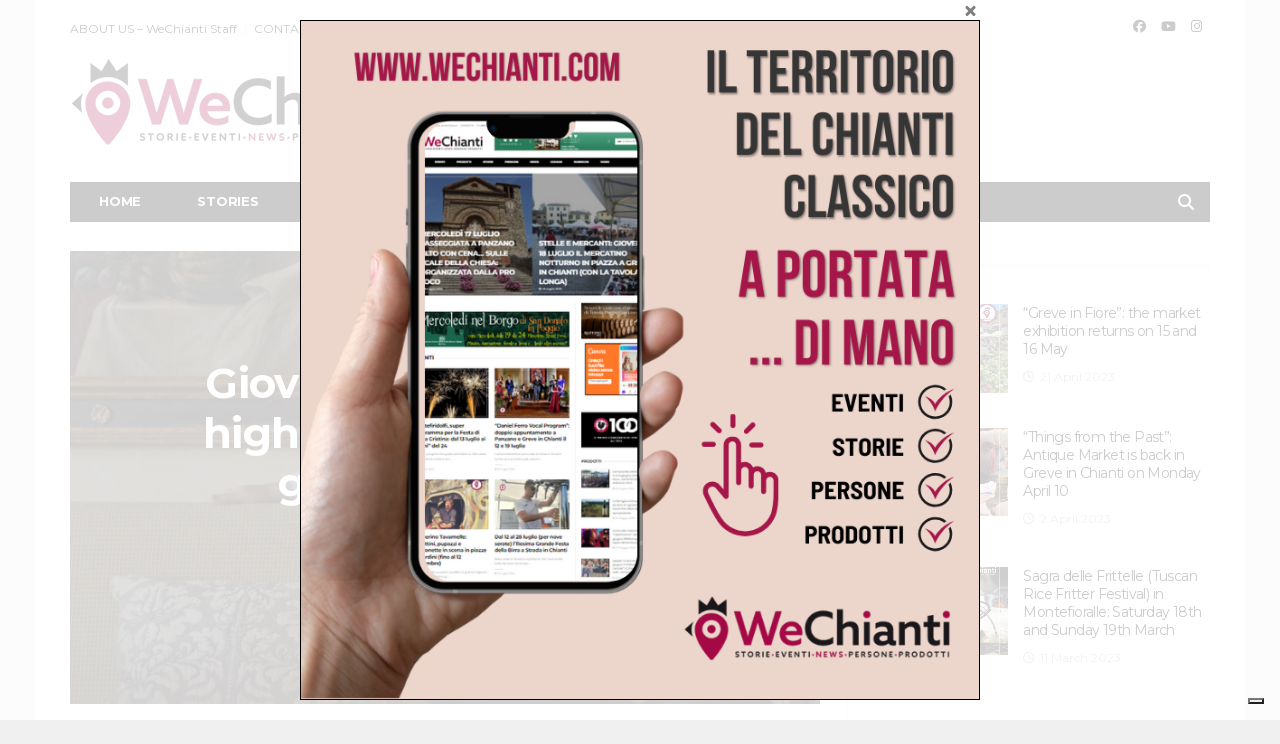

--- FILE ---
content_type: text/html; charset=UTF-8
request_url: https://www.wechianti.com/2017/11/18/giovanni-luca-pirro-lalta-cucina-parte-dalla-memoria-dal-buon-ricordo/?lang=en
body_size: 27080
content:
<!DOCTYPE html>
<!--[if lt IE 7 ]><html class="ie ie6" lang="en-US"> <![endif]-->
<!--[if IE 7 ]><html class="ie ie7" lang="en-US"> <![endif]-->
<!--[if IE 8 ]><html class="ie ie8" lang="en-US"> <![endif]-->
<!--[if (gte IE 9)|!(IE)]><!--><html lang="en-US">
<head>

	<meta charset="UTF-8">
	<meta name="viewport" content="user-scalable=yes, width=device-width, initial-scale=1.0, maximum-scale=1">

	<!--[if IE]><meta http-equiv="X-UA-Compatible" content="IE=edge" /><![endif]-->

	<link rel="pingback" href="https://www.wechianti.com/xmlrpc.php">

	<meta name='robots' content='index, follow, max-image-preview:large, max-snippet:-1, max-video-preview:-1' />
<link rel="alternate" hreflang="it" href="https://www.wechianti.com/2017/11/18/giovanni-luca-pirro-lalta-cucina-parte-dalla-memoria-dal-buon-ricordo/" />
<link rel="alternate" hreflang="en" href="https://www.wechianti.com/2017/11/18/giovanni-luca-pirro-lalta-cucina-parte-dalla-memoria-dal-buon-ricordo/?lang=en" />
<link rel="alternate" hreflang="x-default" href="https://www.wechianti.com/2017/11/18/giovanni-luca-pirro-lalta-cucina-parte-dalla-memoria-dal-buon-ricordo/" />

	<!-- This site is optimized with the Yoast SEO plugin v26.6 - https://yoast.com/wordpress/plugins/seo/ -->
	<title>Giovanni Luca Di Pirro: high cuisine born from good memories - WeChianti</title>
	<meta name="description" content="We meet Giovanni Luca Di Pirro, Executive Chef of the Castello del Nero Hotel &amp; Spa, on a cold November morning. On Tuesday 16th" />
	<link rel="canonical" href="https://www.wechianti.com/2017/11/18/giovanni-luca-pirro-lalta-cucina-parte-dalla-memoria-dal-buon-ricordo/" />
	<meta property="og:locale" content="en_US" />
	<meta property="og:type" content="article" />
	<meta property="og:title" content="Giovanni Luca Di Pirro: high cuisine born from good memories - WeChianti" />
	<meta property="og:description" content="We meet Giovanni Luca Di Pirro, Executive Chef of the Castello del Nero Hotel &amp; Spa, on a cold November morning. On Tuesday 16th" />
	<meta property="og:url" content="https://www.wechianti.com/2017/11/18/giovanni-luca-pirro-lalta-cucina-parte-dalla-memoria-dal-buon-ricordo/" />
	<meta property="og:site_name" content="WeChianti" />
	<meta property="article:publisher" content="https://www.facebook.com/wechiantinews" />
	<meta property="article:published_time" content="2017-11-18T09:21:17+00:00" />
	<meta property="article:modified_time" content="2017-11-18T09:39:44+00:00" />
	<meta property="og:image" content="https://www.wechianti.com/wp-content/uploads/2017/11/DSC00536.jpg" />
	<meta property="og:image:width" content="1151" />
	<meta property="og:image:height" content="768" />
	<meta property="og:image:type" content="image/jpeg" />
	<meta name="author" content="Redazione" />
	<meta name="twitter:card" content="summary_large_image" />
	<meta name="twitter:label1" content="Written by" />
	<meta name="twitter:data1" content="Redazione" />
	<meta name="twitter:label2" content="Est. reading time" />
	<meta name="twitter:data2" content="3 minutes" />
	<script type="application/ld+json" class="yoast-schema-graph">{"@context":"https://schema.org","@graph":[{"@type":"Article","@id":"https://www.wechianti.com/2017/11/18/giovanni-luca-pirro-lalta-cucina-parte-dalla-memoria-dal-buon-ricordo/#article","isPartOf":{"@id":"https://www.wechianti.com/2017/11/18/giovanni-luca-pirro-lalta-cucina-parte-dalla-memoria-dal-buon-ricordo/"},"author":{"name":"Redazione","@id":"https://www.wechianti.com/#/schema/person/352a58b10904010c6711b03831606460"},"headline":"Giovanni Luca Di Pirro: high cuisine born from good memories","datePublished":"2017-11-18T09:21:17+00:00","dateModified":"2017-11-18T09:39:44+00:00","mainEntityOfPage":{"@id":"https://www.wechianti.com/2017/11/18/giovanni-luca-pirro-lalta-cucina-parte-dalla-memoria-dal-buon-ricordo/"},"wordCount":709,"publisher":{"@id":"https://www.wechianti.com/#organization"},"image":{"@id":"https://www.wechianti.com/2017/11/18/giovanni-luca-pirro-lalta-cucina-parte-dalla-memoria-dal-buon-ricordo/#primaryimage"},"thumbnailUrl":"https://www.wechianti.com/wp-content/uploads/2017/11/DSC00536.jpg","articleSection":["PEOPLE","STORIES"],"inLanguage":"en-US"},{"@type":"WebPage","@id":"https://www.wechianti.com/2017/11/18/giovanni-luca-pirro-lalta-cucina-parte-dalla-memoria-dal-buon-ricordo/","url":"https://www.wechianti.com/2017/11/18/giovanni-luca-pirro-lalta-cucina-parte-dalla-memoria-dal-buon-ricordo/","name":"Giovanni Luca Di Pirro: high cuisine born from good memories - WeChianti","isPartOf":{"@id":"https://www.wechianti.com/#website"},"primaryImageOfPage":{"@id":"https://www.wechianti.com/2017/11/18/giovanni-luca-pirro-lalta-cucina-parte-dalla-memoria-dal-buon-ricordo/#primaryimage"},"image":{"@id":"https://www.wechianti.com/2017/11/18/giovanni-luca-pirro-lalta-cucina-parte-dalla-memoria-dal-buon-ricordo/#primaryimage"},"thumbnailUrl":"https://www.wechianti.com/wp-content/uploads/2017/11/DSC00536.jpg","datePublished":"2017-11-18T09:21:17+00:00","dateModified":"2017-11-18T09:39:44+00:00","description":"We meet Giovanni Luca Di Pirro, Executive Chef of the Castello del Nero Hotel & Spa, on a cold November morning. On Tuesday 16th","breadcrumb":{"@id":"https://www.wechianti.com/2017/11/18/giovanni-luca-pirro-lalta-cucina-parte-dalla-memoria-dal-buon-ricordo/#breadcrumb"},"inLanguage":"en-US","potentialAction":[{"@type":"ReadAction","target":["https://www.wechianti.com/2017/11/18/giovanni-luca-pirro-lalta-cucina-parte-dalla-memoria-dal-buon-ricordo/"]}]},{"@type":"ImageObject","inLanguage":"en-US","@id":"https://www.wechianti.com/2017/11/18/giovanni-luca-pirro-lalta-cucina-parte-dalla-memoria-dal-buon-ricordo/#primaryimage","url":"https://www.wechianti.com/wp-content/uploads/2017/11/DSC00536.jpg","contentUrl":"https://www.wechianti.com/wp-content/uploads/2017/11/DSC00536.jpg","width":1151,"height":768},{"@type":"BreadcrumbList","@id":"https://www.wechianti.com/2017/11/18/giovanni-luca-pirro-lalta-cucina-parte-dalla-memoria-dal-buon-ricordo/#breadcrumb","itemListElement":[{"@type":"ListItem","position":1,"name":"Home","item":"https://www.wechianti.com/?lang=en"},{"@type":"ListItem","position":2,"name":"Giovanni Luca Di Pirro: high cuisine born from good memories"}]},{"@type":"WebSite","@id":"https://www.wechianti.com/#website","url":"https://www.wechianti.com/","name":"WeChianti","description":"Stories, Events, News, People, Products.","publisher":{"@id":"https://www.wechianti.com/#organization"},"potentialAction":[{"@type":"SearchAction","target":{"@type":"EntryPoint","urlTemplate":"https://www.wechianti.com/?s={search_term_string}"},"query-input":{"@type":"PropertyValueSpecification","valueRequired":true,"valueName":"search_term_string"}}],"inLanguage":"en-US"},{"@type":"Organization","@id":"https://www.wechianti.com/#organization","name":"We Chianti","url":"https://www.wechianti.com/","logo":{"@type":"ImageObject","inLanguage":"en-US","@id":"https://www.wechianti.com/#/schema/logo/image/","url":"https://www.wechianti.com/wp-content/uploads/2016/02/400x-logo-we-chianti-2.png","contentUrl":"https://www.wechianti.com/wp-content/uploads/2016/02/400x-logo-we-chianti-2.png","width":732,"height":180,"caption":"We Chianti"},"image":{"@id":"https://www.wechianti.com/#/schema/logo/image/"},"sameAs":["https://www.facebook.com/wechiantinews","https://www.instagram.com/wechiantinews/"]},{"@type":"Person","@id":"https://www.wechianti.com/#/schema/person/352a58b10904010c6711b03831606460","name":"Redazione","image":{"@type":"ImageObject","inLanguage":"en-US","@id":"https://www.wechianti.com/#/schema/person/image/","url":"https://www.wechianti.com/wp-content/uploads/2020/05/profilo_wechianti-150x150.png","contentUrl":"https://www.wechianti.com/wp-content/uploads/2020/05/profilo_wechianti-150x150.png","caption":"Redazione"},"description":"WeChianti. il webmagazine del territorio del Chianti Classico. Ci occupiamo di Eventi, Storie, Persone, News e Prodotti: su 7 comuni, il cuore del territorio del Chianti Classico. Barberino Tavarnelle, Greve in Chianti, San Casciano, Castellina, Radda, Gaiole in Chianti, Castelnuovo Berardenga","url":"https://www.wechianti.com/author/matteo2/?lang=en"}]}</script>
	<!-- / Yoast SEO plugin. -->


<link rel='dns-prefetch' href='//cdn.iubenda.com' />
<link rel='dns-prefetch' href='//maps.googleapis.com' />
<link rel='dns-prefetch' href='//meet.jit.si' />
<link rel='dns-prefetch' href='//www.googletagmanager.com' />
<link rel='dns-prefetch' href='//fonts.googleapis.com' />
<link rel="alternate" type="application/rss+xml" title="WeChianti &raquo; Feed" href="https://www.wechianti.com/feed/?lang=en" />
<link rel="alternate" type="application/rss+xml" title="WeChianti &raquo; Comments Feed" href="https://www.wechianti.com/comments/feed/?lang=en" />
<link rel="alternate" title="oEmbed (JSON)" type="application/json+oembed" href="https://www.wechianti.com/wp-json/oembed/1.0/embed?url=https%3A%2F%2Fwww.wechianti.com%2F2017%2F11%2F18%2Fgiovanni-luca-pirro-lalta-cucina-parte-dalla-memoria-dal-buon-ricordo%2F%3Flang%3Den" />
<link rel="alternate" title="oEmbed (XML)" type="text/xml+oembed" href="https://www.wechianti.com/wp-json/oembed/1.0/embed?url=https%3A%2F%2Fwww.wechianti.com%2F2017%2F11%2F18%2Fgiovanni-luca-pirro-lalta-cucina-parte-dalla-memoria-dal-buon-ricordo%2F%3Flang%3Den&#038;format=xml" />
<style id='wp-img-auto-sizes-contain-inline-css' type='text/css'>
img:is([sizes=auto i],[sizes^="auto," i]){contain-intrinsic-size:3000px 1500px}
/*# sourceURL=wp-img-auto-sizes-contain-inline-css */
</style>
<link rel='stylesheet' id='sbi_styles-css' href='https://www.wechianti.com/wp-content/plugins/instagram-feed/css/sbi-styles.min.css?ver=6.10.0' type='text/css' media='all' />
<style id='wp-emoji-styles-inline-css' type='text/css'>

	img.wp-smiley, img.emoji {
		display: inline !important;
		border: none !important;
		box-shadow: none !important;
		height: 1em !important;
		width: 1em !important;
		margin: 0 0.07em !important;
		vertical-align: -0.1em !important;
		background: none !important;
		padding: 0 !important;
	}
/*# sourceURL=wp-emoji-styles-inline-css */
</style>
<link rel='stylesheet' id='wp-block-library-css' href='https://www.wechianti.com/wp-includes/css/dist/block-library/style.min.css?ver=6.9' type='text/css' media='all' />
<style id='wp-block-paragraph-inline-css' type='text/css'>
.is-small-text{font-size:.875em}.is-regular-text{font-size:1em}.is-large-text{font-size:2.25em}.is-larger-text{font-size:3em}.has-drop-cap:not(:focus):first-letter{float:left;font-size:8.4em;font-style:normal;font-weight:100;line-height:.68;margin:.05em .1em 0 0;text-transform:uppercase}body.rtl .has-drop-cap:not(:focus):first-letter{float:none;margin-left:.1em}p.has-drop-cap.has-background{overflow:hidden}:root :where(p.has-background){padding:1.25em 2.375em}:where(p.has-text-color:not(.has-link-color)) a{color:inherit}p.has-text-align-left[style*="writing-mode:vertical-lr"],p.has-text-align-right[style*="writing-mode:vertical-rl"]{rotate:180deg}
/*# sourceURL=https://www.wechianti.com/wp-includes/blocks/paragraph/style.min.css */
</style>
<style id='global-styles-inline-css' type='text/css'>
:root{--wp--preset--aspect-ratio--square: 1;--wp--preset--aspect-ratio--4-3: 4/3;--wp--preset--aspect-ratio--3-4: 3/4;--wp--preset--aspect-ratio--3-2: 3/2;--wp--preset--aspect-ratio--2-3: 2/3;--wp--preset--aspect-ratio--16-9: 16/9;--wp--preset--aspect-ratio--9-16: 9/16;--wp--preset--color--black: #000000;--wp--preset--color--cyan-bluish-gray: #abb8c3;--wp--preset--color--white: #ffffff;--wp--preset--color--pale-pink: #f78da7;--wp--preset--color--vivid-red: #cf2e2e;--wp--preset--color--luminous-vivid-orange: #ff6900;--wp--preset--color--luminous-vivid-amber: #fcb900;--wp--preset--color--light-green-cyan: #7bdcb5;--wp--preset--color--vivid-green-cyan: #00d084;--wp--preset--color--pale-cyan-blue: #8ed1fc;--wp--preset--color--vivid-cyan-blue: #0693e3;--wp--preset--color--vivid-purple: #9b51e0;--wp--preset--gradient--vivid-cyan-blue-to-vivid-purple: linear-gradient(135deg,rgb(6,147,227) 0%,rgb(155,81,224) 100%);--wp--preset--gradient--light-green-cyan-to-vivid-green-cyan: linear-gradient(135deg,rgb(122,220,180) 0%,rgb(0,208,130) 100%);--wp--preset--gradient--luminous-vivid-amber-to-luminous-vivid-orange: linear-gradient(135deg,rgb(252,185,0) 0%,rgb(255,105,0) 100%);--wp--preset--gradient--luminous-vivid-orange-to-vivid-red: linear-gradient(135deg,rgb(255,105,0) 0%,rgb(207,46,46) 100%);--wp--preset--gradient--very-light-gray-to-cyan-bluish-gray: linear-gradient(135deg,rgb(238,238,238) 0%,rgb(169,184,195) 100%);--wp--preset--gradient--cool-to-warm-spectrum: linear-gradient(135deg,rgb(74,234,220) 0%,rgb(151,120,209) 20%,rgb(207,42,186) 40%,rgb(238,44,130) 60%,rgb(251,105,98) 80%,rgb(254,248,76) 100%);--wp--preset--gradient--blush-light-purple: linear-gradient(135deg,rgb(255,206,236) 0%,rgb(152,150,240) 100%);--wp--preset--gradient--blush-bordeaux: linear-gradient(135deg,rgb(254,205,165) 0%,rgb(254,45,45) 50%,rgb(107,0,62) 100%);--wp--preset--gradient--luminous-dusk: linear-gradient(135deg,rgb(255,203,112) 0%,rgb(199,81,192) 50%,rgb(65,88,208) 100%);--wp--preset--gradient--pale-ocean: linear-gradient(135deg,rgb(255,245,203) 0%,rgb(182,227,212) 50%,rgb(51,167,181) 100%);--wp--preset--gradient--electric-grass: linear-gradient(135deg,rgb(202,248,128) 0%,rgb(113,206,126) 100%);--wp--preset--gradient--midnight: linear-gradient(135deg,rgb(2,3,129) 0%,rgb(40,116,252) 100%);--wp--preset--font-size--small: 13px;--wp--preset--font-size--medium: 20px;--wp--preset--font-size--large: 36px;--wp--preset--font-size--x-large: 42px;--wp--preset--spacing--20: 0.44rem;--wp--preset--spacing--30: 0.67rem;--wp--preset--spacing--40: 1rem;--wp--preset--spacing--50: 1.5rem;--wp--preset--spacing--60: 2.25rem;--wp--preset--spacing--70: 3.38rem;--wp--preset--spacing--80: 5.06rem;--wp--preset--shadow--natural: 6px 6px 9px rgba(0, 0, 0, 0.2);--wp--preset--shadow--deep: 12px 12px 50px rgba(0, 0, 0, 0.4);--wp--preset--shadow--sharp: 6px 6px 0px rgba(0, 0, 0, 0.2);--wp--preset--shadow--outlined: 6px 6px 0px -3px rgb(255, 255, 255), 6px 6px rgb(0, 0, 0);--wp--preset--shadow--crisp: 6px 6px 0px rgb(0, 0, 0);}:where(.is-layout-flex){gap: 0.5em;}:where(.is-layout-grid){gap: 0.5em;}body .is-layout-flex{display: flex;}.is-layout-flex{flex-wrap: wrap;align-items: center;}.is-layout-flex > :is(*, div){margin: 0;}body .is-layout-grid{display: grid;}.is-layout-grid > :is(*, div){margin: 0;}:where(.wp-block-columns.is-layout-flex){gap: 2em;}:where(.wp-block-columns.is-layout-grid){gap: 2em;}:where(.wp-block-post-template.is-layout-flex){gap: 1.25em;}:where(.wp-block-post-template.is-layout-grid){gap: 1.25em;}.has-black-color{color: var(--wp--preset--color--black) !important;}.has-cyan-bluish-gray-color{color: var(--wp--preset--color--cyan-bluish-gray) !important;}.has-white-color{color: var(--wp--preset--color--white) !important;}.has-pale-pink-color{color: var(--wp--preset--color--pale-pink) !important;}.has-vivid-red-color{color: var(--wp--preset--color--vivid-red) !important;}.has-luminous-vivid-orange-color{color: var(--wp--preset--color--luminous-vivid-orange) !important;}.has-luminous-vivid-amber-color{color: var(--wp--preset--color--luminous-vivid-amber) !important;}.has-light-green-cyan-color{color: var(--wp--preset--color--light-green-cyan) !important;}.has-vivid-green-cyan-color{color: var(--wp--preset--color--vivid-green-cyan) !important;}.has-pale-cyan-blue-color{color: var(--wp--preset--color--pale-cyan-blue) !important;}.has-vivid-cyan-blue-color{color: var(--wp--preset--color--vivid-cyan-blue) !important;}.has-vivid-purple-color{color: var(--wp--preset--color--vivid-purple) !important;}.has-black-background-color{background-color: var(--wp--preset--color--black) !important;}.has-cyan-bluish-gray-background-color{background-color: var(--wp--preset--color--cyan-bluish-gray) !important;}.has-white-background-color{background-color: var(--wp--preset--color--white) !important;}.has-pale-pink-background-color{background-color: var(--wp--preset--color--pale-pink) !important;}.has-vivid-red-background-color{background-color: var(--wp--preset--color--vivid-red) !important;}.has-luminous-vivid-orange-background-color{background-color: var(--wp--preset--color--luminous-vivid-orange) !important;}.has-luminous-vivid-amber-background-color{background-color: var(--wp--preset--color--luminous-vivid-amber) !important;}.has-light-green-cyan-background-color{background-color: var(--wp--preset--color--light-green-cyan) !important;}.has-vivid-green-cyan-background-color{background-color: var(--wp--preset--color--vivid-green-cyan) !important;}.has-pale-cyan-blue-background-color{background-color: var(--wp--preset--color--pale-cyan-blue) !important;}.has-vivid-cyan-blue-background-color{background-color: var(--wp--preset--color--vivid-cyan-blue) !important;}.has-vivid-purple-background-color{background-color: var(--wp--preset--color--vivid-purple) !important;}.has-black-border-color{border-color: var(--wp--preset--color--black) !important;}.has-cyan-bluish-gray-border-color{border-color: var(--wp--preset--color--cyan-bluish-gray) !important;}.has-white-border-color{border-color: var(--wp--preset--color--white) !important;}.has-pale-pink-border-color{border-color: var(--wp--preset--color--pale-pink) !important;}.has-vivid-red-border-color{border-color: var(--wp--preset--color--vivid-red) !important;}.has-luminous-vivid-orange-border-color{border-color: var(--wp--preset--color--luminous-vivid-orange) !important;}.has-luminous-vivid-amber-border-color{border-color: var(--wp--preset--color--luminous-vivid-amber) !important;}.has-light-green-cyan-border-color{border-color: var(--wp--preset--color--light-green-cyan) !important;}.has-vivid-green-cyan-border-color{border-color: var(--wp--preset--color--vivid-green-cyan) !important;}.has-pale-cyan-blue-border-color{border-color: var(--wp--preset--color--pale-cyan-blue) !important;}.has-vivid-cyan-blue-border-color{border-color: var(--wp--preset--color--vivid-cyan-blue) !important;}.has-vivid-purple-border-color{border-color: var(--wp--preset--color--vivid-purple) !important;}.has-vivid-cyan-blue-to-vivid-purple-gradient-background{background: var(--wp--preset--gradient--vivid-cyan-blue-to-vivid-purple) !important;}.has-light-green-cyan-to-vivid-green-cyan-gradient-background{background: var(--wp--preset--gradient--light-green-cyan-to-vivid-green-cyan) !important;}.has-luminous-vivid-amber-to-luminous-vivid-orange-gradient-background{background: var(--wp--preset--gradient--luminous-vivid-amber-to-luminous-vivid-orange) !important;}.has-luminous-vivid-orange-to-vivid-red-gradient-background{background: var(--wp--preset--gradient--luminous-vivid-orange-to-vivid-red) !important;}.has-very-light-gray-to-cyan-bluish-gray-gradient-background{background: var(--wp--preset--gradient--very-light-gray-to-cyan-bluish-gray) !important;}.has-cool-to-warm-spectrum-gradient-background{background: var(--wp--preset--gradient--cool-to-warm-spectrum) !important;}.has-blush-light-purple-gradient-background{background: var(--wp--preset--gradient--blush-light-purple) !important;}.has-blush-bordeaux-gradient-background{background: var(--wp--preset--gradient--blush-bordeaux) !important;}.has-luminous-dusk-gradient-background{background: var(--wp--preset--gradient--luminous-dusk) !important;}.has-pale-ocean-gradient-background{background: var(--wp--preset--gradient--pale-ocean) !important;}.has-electric-grass-gradient-background{background: var(--wp--preset--gradient--electric-grass) !important;}.has-midnight-gradient-background{background: var(--wp--preset--gradient--midnight) !important;}.has-small-font-size{font-size: var(--wp--preset--font-size--small) !important;}.has-medium-font-size{font-size: var(--wp--preset--font-size--medium) !important;}.has-large-font-size{font-size: var(--wp--preset--font-size--large) !important;}.has-x-large-font-size{font-size: var(--wp--preset--font-size--x-large) !important;}
/*# sourceURL=global-styles-inline-css */
</style>

<style id='classic-theme-styles-inline-css' type='text/css'>
/*! This file is auto-generated */
.wp-block-button__link{color:#fff;background-color:#32373c;border-radius:9999px;box-shadow:none;text-decoration:none;padding:calc(.667em + 2px) calc(1.333em + 2px);font-size:1.125em}.wp-block-file__button{background:#32373c;color:#fff;text-decoration:none}
/*# sourceURL=/wp-includes/css/classic-themes.min.css */
</style>
<link rel='stylesheet' id='contact-form-7-css' href='https://www.wechianti.com/wp-content/plugins/contact-form-7/includes/css/styles.css?ver=6.1.4' type='text/css' media='all' />
<link rel='stylesheet' id='theme.css-css' href='https://www.wechianti.com/wp-content/plugins/popup-builder/public/css/theme.css?ver=4.4.2' type='text/css' media='all' />
<link rel='stylesheet' id='related-posts-by-taxonomy-css' href='https://www.wechianti.com/wp-content/plugins/related-posts-by-taxonomy/includes/assets/css/styles.css?ver=6.9' type='text/css' media='all' />
<link rel='stylesheet' id='ppress-frontend-css' href='https://www.wechianti.com/wp-content/plugins/wp-user-avatar/assets/css/frontend.min.css?ver=4.16.8' type='text/css' media='all' />
<link rel='stylesheet' id='ppress-flatpickr-css' href='https://www.wechianti.com/wp-content/plugins/wp-user-avatar/assets/flatpickr/flatpickr.min.css?ver=4.16.8' type='text/css' media='all' />
<link rel='stylesheet' id='ppress-select2-css' href='https://www.wechianti.com/wp-content/plugins/wp-user-avatar/assets/select2/select2.min.css?ver=6.9' type='text/css' media='all' />
<link rel='stylesheet' id='wpml-legacy-dropdown-click-0-css' href='https://www.wechianti.com/wp-content/plugins/sitepress-multilingual-cms/templates/language-switchers/legacy-dropdown-click/style.min.css?ver=1' type='text/css' media='all' />
<style id='wpml-legacy-dropdown-click-0-inline-css' type='text/css'>
.wpml-ls-statics-shortcode_actions{background-color:#ffffff;}.wpml-ls-statics-shortcode_actions, .wpml-ls-statics-shortcode_actions .wpml-ls-sub-menu, .wpml-ls-statics-shortcode_actions a {border-color:#cdcdcd;}.wpml-ls-statics-shortcode_actions a, .wpml-ls-statics-shortcode_actions .wpml-ls-sub-menu a, .wpml-ls-statics-shortcode_actions .wpml-ls-sub-menu a:link, .wpml-ls-statics-shortcode_actions li:not(.wpml-ls-current-language) .wpml-ls-link, .wpml-ls-statics-shortcode_actions li:not(.wpml-ls-current-language) .wpml-ls-link:link {color:#444444;background-color:#ffffff;}.wpml-ls-statics-shortcode_actions .wpml-ls-sub-menu a:hover,.wpml-ls-statics-shortcode_actions .wpml-ls-sub-menu a:focus, .wpml-ls-statics-shortcode_actions .wpml-ls-sub-menu a:link:hover, .wpml-ls-statics-shortcode_actions .wpml-ls-sub-menu a:link:focus {color:#000000;background-color:#eeeeee;}.wpml-ls-statics-shortcode_actions .wpml-ls-current-language > a {color:#444444;background-color:#ffffff;}.wpml-ls-statics-shortcode_actions .wpml-ls-current-language:hover>a, .wpml-ls-statics-shortcode_actions .wpml-ls-current-language>a:focus {color:#000000;background-color:#eeeeee;}
/*# sourceURL=wpml-legacy-dropdown-click-0-inline-css */
</style>
<link rel='stylesheet' id='wpml-legacy-post-translations-0-css' href='https://www.wechianti.com/wp-content/plugins/sitepress-multilingual-cms/templates/language-switchers/legacy-post-translations/style.min.css?ver=1' type='text/css' media='all' />
<style id='wpml-legacy-post-translations-0-inline-css' type='text/css'>
.icl_post_in_other_langs >a{ color: #a70042; } .icl_post_in_other_langs >a:hover{ color:#010101; }
/*# sourceURL=wpml-legacy-post-translations-0-inline-css */
</style>
<link rel='stylesheet' id='evcal_google_fonts-css' href='//fonts.googleapis.com/css?family=Oswald%3A400%2C300%7COpen+Sans%3A700%2C400%2C400i%7CRoboto%3A700%2C400&#038;ver=6.9' type='text/css' media='screen' />
<link rel='stylesheet' id='evcal_cal_default-css' href='//www.wechianti.com/wp-content/plugins/eventON/assets/css/eventon_styles.css?ver=3.1.6' type='text/css' media='all' />
<link rel='stylesheet' id='evo_font_icons-css' href='//www.wechianti.com/wp-content/plugins/eventON/assets/fonts/all.css?ver=3.1.6' type='text/css' media='all' />
<link rel='stylesheet' id='eventon_dynamic_styles-css' href='//www.wechianti.com/wp-content/plugins/eventON/assets/css/eventon_dynamic_styles.css?ver=3.1.6' type='text/css' media='all' />
<link rel='stylesheet' id='barcelona-font-css' href='https://fonts.googleapis.com/css?family=Montserrat%3A400%2C700%2C400italic&#038;ver=6.9' type='text/css' media='all' />
<link rel='stylesheet' id='bootstrap-css' href='https://www.wechianti.com/wp-content/themes/barcelona/assets/css/bootstrap.min.css?ver=3.3.4' type='text/css' media='all' />
<link rel='stylesheet' id='font-awesome-css' href='https://www.wechianti.com/wp-content/themes/barcelona/assets/css/font-awesome.min.css?ver=4.4.0' type='text/css' media='all' />
<link rel='stylesheet' id='vs-preloader-css' href='https://www.wechianti.com/wp-content/themes/barcelona/assets/css/vspreloader.min.css?ver=6.9' type='text/css' media='all' />
<link rel='stylesheet' id='owl-carousel-css' href='https://www.wechianti.com/wp-content/themes/barcelona/assets/lib/owl-carousel/assets/owl.carousel.min.css?ver=2.0.0' type='text/css' media='all' />
<link rel='stylesheet' id='owl-theme-css' href='https://www.wechianti.com/wp-content/themes/barcelona/assets/lib/owl-carousel/assets/owl.theme.default.min.css?ver=2.0.0' type='text/css' media='all' />
<link rel='stylesheet' id='jquery-boxer-css' href='https://www.wechianti.com/wp-content/themes/barcelona/assets/css/jquery.fs.boxer.min.css?ver=3.3.0' type='text/css' media='all' />
<link rel='stylesheet' id='barcelona-stylesheet-css' href='https://www.wechianti.com/wp-content/themes/barcelona/style.css?ver=1.6' type='text/css' media='all' />
<link rel='stylesheet' id='barcelona-main-child-css' href='https://www.wechianti.com/wp-content/themes/barcelona-child/style.css?ver=1.6' type='text/css' media='all' />
<script type="text/javascript" src="https://www.wechianti.com/wp-includes/js/jquery/jquery.min.js?ver=3.7.1" id="jquery-core-js"></script>
<script type="text/javascript" src="https://www.wechianti.com/wp-includes/js/jquery/jquery-migrate.min.js?ver=3.4.1" id="jquery-migrate-js"></script>

<script  type="text/javascript" class=" _iub_cs_skip" type="text/javascript" id="iubenda-head-inline-scripts-0">
/* <![CDATA[ */

var _iub = _iub || [];
_iub.csConfiguration = {"ccpaApplies":true,"consentOnContinuedBrowsing":false,"enableCcpa":true,"enableTcf":true,"googleAdditionalConsentMode":true,"invalidateConsentWithoutLog":true,"perPurposeConsent":true,"siteId":873076,"cookiePolicyId":8183316,"lang":"it", "banner":{ "acceptButtonDisplay":true,"customizeButtonDisplay":true,"explicitWithdrawal":true,"listPurposes":true,"rejectButtonDisplay":true }};

//# sourceURL=iubenda-head-inline-scripts-0
/* ]]> */
</script>
<script  type="text/javascript" src="//cdn.iubenda.com/cs/tcf/stub-v2.js" class=" _iub_cs_skip" type="text/javascript" src="//cdn.iubenda.com/cs/tcf/stub-v2.js?ver=3.12.5" id="iubenda-head-scripts-0-js"></script>
<script  type="text/javascript" src="//cdn.iubenda.com/cs/tcf/safe-tcf-v2.js" class=" _iub_cs_skip" type="text/javascript" src="//cdn.iubenda.com/cs/tcf/safe-tcf-v2.js?ver=3.12.5" id="iubenda-head-scripts-1-js"></script>
<script  type="text/javascript" src="//cdn.iubenda.com/cs/ccpa/stub.js" class=" _iub_cs_skip" type="text/javascript" src="//cdn.iubenda.com/cs/ccpa/stub.js?ver=3.12.5" id="iubenda-head-scripts-2-js"></script>
<script  type="text/javascript" src="//cdn.iubenda.com/cs/iubenda_cs.js" charset="UTF-8" async="async" class=" _iub_cs_skip" type="text/javascript" src="//cdn.iubenda.com/cs/iubenda_cs.js?ver=3.12.5" id="iubenda-head-scripts-3-js"></script>
<script type="text/javascript" id="wpml-cookie-js-extra">
/* <![CDATA[ */
var wpml_cookies = {"wp-wpml_current_language":{"value":"en","expires":1,"path":"/"}};
var wpml_cookies = {"wp-wpml_current_language":{"value":"en","expires":1,"path":"/"}};
//# sourceURL=wpml-cookie-js-extra
/* ]]> */
</script>
<script type="text/javascript" src="https://www.wechianti.com/wp-content/plugins/sitepress-multilingual-cms/res/js/cookies/language-cookie.js?ver=486900" id="wpml-cookie-js" defer="defer" data-wp-strategy="defer"></script>
<script type="text/javascript" id="Popup.js-js-before">
/* <![CDATA[ */
var sgpbPublicUrl = "https:\/\/www.wechianti.com\/wp-content\/plugins\/popup-builder\/public\/";
var SGPB_JS_LOCALIZATION = {"imageSupportAlertMessage":"Only image files supported","pdfSupportAlertMessage":"Only pdf files supported","areYouSure":"Are you sure?","addButtonSpinner":"L","audioSupportAlertMessage":"Only audio files supported (e.g.: mp3, wav, m4a, ogg)","publishPopupBeforeElementor":"Please, publish the popup before starting to use Elementor with it!","publishPopupBeforeDivi":"Please, publish the popup before starting to use Divi Builder with it!","closeButtonAltText":"Close"};
//# sourceURL=Popup.js-js-before
/* ]]> */
</script>
<script type="text/javascript" src="https://www.wechianti.com/wp-content/plugins/popup-builder/public/js/Popup.js?ver=4.4.2" id="Popup.js-js"></script>
<script type="text/javascript" src="https://www.wechianti.com/wp-content/plugins/popup-builder/public/js/PopupConfig.js?ver=4.4.2" id="PopupConfig.js-js"></script>
<script type="text/javascript" id="PopupBuilder.js-js-before">
/* <![CDATA[ */
var SGPB_POPUP_PARAMS = {"popupTypeAgeRestriction":"ageRestriction","defaultThemeImages":{"1":"https:\/\/www.wechianti.com\/wp-content\/plugins\/popup-builder\/public\/img\/theme_1\/close.png","2":"https:\/\/www.wechianti.com\/wp-content\/plugins\/popup-builder\/public\/img\/theme_2\/close.png","3":"https:\/\/www.wechianti.com\/wp-content\/plugins\/popup-builder\/public\/img\/theme_3\/close.png","5":"https:\/\/www.wechianti.com\/wp-content\/plugins\/popup-builder\/public\/img\/theme_5\/close.png","6":"https:\/\/www.wechianti.com\/wp-content\/plugins\/popup-builder\/public\/img\/theme_6\/close.png"},"homePageUrl":"https:\/\/www.wechianti.com\/?lang=en\/","isPreview":false,"convertedIdsReverse":[],"dontShowPopupExpireTime":365,"conditionalJsClasses":[],"disableAnalyticsGeneral":false};
var SGPB_JS_PACKAGES = {"packages":{"current":1,"free":1,"silver":2,"gold":3,"platinum":4},"extensions":{"geo-targeting":false,"advanced-closing":false}};
var SGPB_JS_PARAMS = {"ajaxUrl":"https:\/\/www.wechianti.com\/wp-admin\/admin-ajax.php","nonce":"3ee27a905f"};
//# sourceURL=PopupBuilder.js-js-before
/* ]]> */
</script>
<script type="text/javascript" src="https://www.wechianti.com/wp-content/plugins/popup-builder/public/js/PopupBuilder.js?ver=4.4.2" id="PopupBuilder.js-js"></script>
<script type="text/javascript" src="https://www.wechianti.com/wp-content/plugins/wp-user-avatar/assets/flatpickr/flatpickr.min.js?ver=4.16.8" id="ppress-flatpickr-js"></script>
<script type="text/javascript" src="https://www.wechianti.com/wp-content/plugins/wp-user-avatar/assets/select2/select2.min.js?ver=4.16.8" id="ppress-select2-js"></script>
<script type="text/javascript" src="https://www.wechianti.com/wp-content/plugins/sitepress-multilingual-cms/templates/language-switchers/legacy-dropdown-click/script.min.js?ver=1" id="wpml-legacy-dropdown-click-0-js"></script>

<!-- Google tag (gtag.js) snippet added by Site Kit -->
<!-- Google Analytics snippet added by Site Kit -->
<script type="text/javascript" src="https://www.googletagmanager.com/gtag/js?id=G-GZK7EJMEW9" id="google_gtagjs-js" async></script>
<script type="text/javascript" id="google_gtagjs-js-after">
/* <![CDATA[ */
window.dataLayer = window.dataLayer || [];function gtag(){dataLayer.push(arguments);}
gtag("set","linker",{"domains":["www.wechianti.com"]});
gtag("js", new Date());
gtag("set", "developer_id.dZTNiMT", true);
gtag("config", "G-GZK7EJMEW9");
 window._googlesitekit = window._googlesitekit || {}; window._googlesitekit.throttledEvents = []; window._googlesitekit.gtagEvent = (name, data) => { var key = JSON.stringify( { name, data } ); if ( !! window._googlesitekit.throttledEvents[ key ] ) { return; } window._googlesitekit.throttledEvents[ key ] = true; setTimeout( () => { delete window._googlesitekit.throttledEvents[ key ]; }, 5 ); gtag( "event", name, { ...data, event_source: "site-kit" } ); }; 
//# sourceURL=google_gtagjs-js-after
/* ]]> */
</script>
<script type="text/javascript" src="https://www.wechianti.com/wp-content/themes/barcelona/assets/js/retina.min.js?ver=6.9" id="retina-js-js"></script>
<link rel="https://api.w.org/" href="https://www.wechianti.com/wp-json/" /><link rel="alternate" title="JSON" type="application/json" href="https://www.wechianti.com/wp-json/wp/v2/posts/24567" /><link rel="EditURI" type="application/rsd+xml" title="RSD" href="https://www.wechianti.com/xmlrpc.php?rsd" />
<meta name="generator" content="WordPress 6.9" />
<link rel='shortlink' href='https://www.wechianti.com/?p=24567&#038;lang=en' />
<meta name="generator" content="WPML ver:4.8.6 stt:1,27;" />
<meta name="generator" content="Site Kit by Google 1.168.0" /><link rel="apple-touch-icon" sizes="144x144" href="/apple-touch-icon.png"><link rel="apple-touch-icon" sizes="128x128" href="/apple-touch-icon.png"><link rel="icon" sizes="192x192" href="/apple-touch-icon.png"><link rel="icon" type="image/png" sizes="32x32" href="/favicon-32x32.png"><link rel="icon" type="image/png" sizes="16x16" href="/favicon-16x16.png"><meta name="theme-color" content="#ffffff"><link rel="manifest" href="/site.webmanifest"><link rel="apple-touch-icon-precomposed" sizes="57x57" href="https://www.wechianti.com/wp-content/uploads/2016/02/wechianti57.jpg" />
<link rel="apple-touch-icon-precomposed" sizes="72x72" href="https://www.wechianti.com/wp-content/uploads/2016/02/wechianti72.jpg" />
<link rel="apple-touch-icon-precomposed" sizes="144x144" href="https://www.wechianti.com/wp-content/uploads/2016/02/wechianti144.jpg" />
<link rel="icon" href="https://www.wechianti.com/wp-content/uploads/2016/02/we-chianti-32.png" />

<meta property="og:type" content="article" />
<meta property="og:title" content="Giovanni Luca Di Pirro: high cuisine born from good memories" />
<meta property="og:url" content="https://www.wechianti.com/2017/11/18/giovanni-luca-pirro-lalta-cucina-parte-dalla-memoria-dal-buon-ricordo/?lang=en" />
<meta property="og:description" content="The memories of childhood. The afternoon snack with bread and olive oil. We used to eat lots of lamb meat ,&#8221;and my son still likes it today,&#8221; he says proudly. We meet Giovanni Luca Di P…" />
<meta property="article:published_time" content="2017-11-18T09:21:17+00:00" />
<meta property="article:modified_time" content="2017-11-18T09:39:44+00:00" />
<meta property="og:site_name" content="WeChianti" />
<meta property="og:image" content="https://www.wechianti.com/wp-content/uploads/2017/11/DSC00536-1151x759.jpg" />
<meta property="og:image:width" content="1151" />
<meta property="og:image:height" content="759" />
<meta property="og:locale" content="en_US" /><!-- Global site tag (gtag.js) - Google Analytics -->
<script async src="https://www.googletagmanager.com/gtag/js?id=G-0NMYTPWXKV"></script>
<script>
  window.dataLayer = window.dataLayer || [];
  function gtag(){dataLayer.push(arguments);}
  gtag('js', new Date());

  gtag('config', 'G-0NMYTPWXKV');
</script>
<style type="text/css">
body { font-family: Montserrat, sans-serif; }
h1,h2,h3,h4,h5,h6 { font-family: Montserrat, sans-serif; }
</style>
<style type="text/css">
#post-108.post-108.page.type-page.status-publish.hentry
.post-content {
    margin-bottom: 0px;
}

#post-684.post-684.page.type-page.status-publish.hentry
.post-content {
    margin-bottom: 0px;
}

.post-content {
    margin-bottom: 35px;
}

a:hover {
    color: #a70042;
}

.home .pagination.pagination-nextprev {
    display: none;
}

		 @media only screen and (min-width: 992px) { .sidebar-none .post-content, .sidebar-none .post-footer { width: 750px !important; } }
::-moz-selection { background-color: #a70042; }
::selection { background-color: #a70042; }
</style>


<!-- EventON Version -->
<meta name="generator" content="EventON 3.1.6" />

<link rel="icon" href="https://www.wechianti.com/wp-content/uploads/2020/05/cropped-profilo_wechianti-e1650910664319-32x32.png" sizes="32x32" />
<link rel="icon" href="https://www.wechianti.com/wp-content/uploads/2020/05/cropped-profilo_wechianti-e1650910664319-192x192.png" sizes="192x192" />
<link rel="apple-touch-icon" href="https://www.wechianti.com/wp-content/uploads/2020/05/cropped-profilo_wechianti-e1650910664319-180x180.png" />
<meta name="msapplication-TileImage" content="https://www.wechianti.com/wp-content/uploads/2020/05/cropped-profilo_wechianti-e1650910664319-270x270.png" />

</head>
<body class="wp-singular post-template-default single single-post postid-24567 single-format-standard wp-theme-barcelona wp-child-theme-barcelona-child boxed-layout barcelona-fimg-cl no-breadcrumb zoom-enabled">
<div id="fb-root"></div>
<script>
	window.fbAsyncInit = function(){
		FB.init({
						status: true,
			xfbml: true,
			version: 'v2.3'
		});
	};

	(function(d, s, id){
		var js, fjs = d.getElementsByTagName(s)[0];
		if (d.getElementById(id)) {return;}
		js = d.createElement(s); js.id = id;
		js.src = "//connect.facebook.net/en_US/sdk.js";
		fjs.parentNode.insertBefore(js, fjs);
	}(document, 'script', 'facebook-jssdk'));
</script>

<nav class="navbar navbar-static-top navbar-dark mega-menu-light header-style-a sticky-logo-disabled navbar-sticky has-nav-menu">

	<div class="navbar-inner">

		<div class="container">

						<div class="navbar-top clearfix">

				<div class="navbar-top-left clearfix">
					<ul id="menu-menu-top-inglese" class="navbar-top-menu"><li id="menu-item-1163" class="menu-item menu-item-type-post_type menu-item-object-page menu-item-1163"><a href="https://www.wechianti.com/we-chianti-about-us-edited/?lang=en">ABOUT US &#8211; WeChianti Staff</a></li>
<li id="menu-item-1161" class="menu-item menu-item-type-post_type menu-item-object-page menu-item-1161"><a href="https://www.wechianti.com/contact/?lang=en">CONTACT</a></li>
<li id="menu-item-1160" class="menu-item menu-item-type-post_type menu-item-object-page menu-item-1160"><a href="https://www.wechianti.com/advertising/?lang=en">ADVERTISING</a></li>
</ul>				</div>

				<div class="navbar-top-right">
					<ul class="social-icons"><li><a target="_blank" href="https://www.facebook.com/wechiantinews/?fref=ts" title="Facebook"><span class="fa-brands fa-facebook"></span></a></li><li><a target="_blank" href="https://www.youtube.com/channel/UCXbT7WrIdmtD7Tg5HL_Ko7w" title="Youtube"><span class="fa-brands fa-youtube"></span></a></li><li><a target="_blank" href="https://www.instagram.com/wechiantinews/" title="Instagram"><span class="fa-brands fa-instagram"></span></a></li></ul>				</div>

			</div><!-- .navbar-top -->
			
			<div class="navbar-header">

				<button type="button" class="navbar-toggle collapsed" data-toggle="collapse" data-target="#navbar" aria-expanded="false">
					<span class="sr-only">Menu</span>
					<span class="fa fa-navicon"></span>
				</button><!-- .navbar-toggle -->

								<button type="button" class="navbar-search btn-search">
					<span class="fa fa-search"></span>
				</button>
				
							<div class="navbar-bn visible-lg visible-md">
				<script async src="https://pagead2.googlesyndication.com/pagead/js/adsbygoogle.js?client=ca-pub-9694044908603371"
     crossorigin="anonymous"></script>
<!-- WeChiantiHeader -->
<ins class="adsbygoogle"
     style="display:inline-block;width:728px;height:90px"
     data-ad-client="ca-pub-9694044908603371"
     data-ad-slot="1297380703"></ins>
<script>
     (adsbygoogle = window.adsbygoogle || []).push({});
</script>			</div>
						<div class="navbar-bn visible-sm">
				<script async src="https://pagead2.googlesyndication.com/pagead/js/adsbygoogle.js?client=ca-pub-9694044908603371"
     crossorigin="anonymous"></script>
<!-- WeChianti Header Mobile -->
<ins class="adsbygoogle"
     style="display:inline-block;width:468px;height:60px"
     data-ad-client="ca-pub-9694044908603371"
     data-ad-slot="9347973994"></ins>
<script>
     (adsbygoogle = window.adsbygoogle || []).push({});
</script>			</div>
			
				<a href="https://www.wechianti.com/?lang=en" class="navbar-logo">
					<span class="logo-location-header clearfix"><span class="logo-img logo-both logo-dark"><img src="https://www.wechianti.com/wp-content/uploads/2016/02/logo-wechianti-new.png" alt="WeChianti" data-at2x="https://www.wechianti.com/wp-content/uploads/2016/02/logo-wechianti-new-2x.png" /></span><span class="logo-img logo-both logo-light"><img src="https://www.wechianti.com/wp-content/uploads/2016/02/logo-wechianti-new-white.png" alt="WeChianti" data-at2x="https://www.wechianti.com/wp-content/uploads/2016/02/logo-wechianti-new-2x-white.png" /></span></span>				</a>

				
			</div><!-- .navbar-header -->

						<div id="navbar" class="navbar-collapse collapse">
			<ul id="menu-we-chianti-eng" class="navbar-nav nav"><li id="menu-item-726" class="menu-item menu-item-type-post_type menu-item-object-page menu-item-home menu-item-726"><a href="https://www.wechianti.com/?lang=en">HOME</a></li>
<li id="menu-item-776" class="menu-item menu-item-type-taxonomy menu-item-object-category current-post-ancestor current-menu-parent current-post-parent menu-item-776"><a href="https://www.wechianti.com/category/storie-en/?lang=en">STORIES</a></li>
<li id="menu-item-774" class="menu-item menu-item-type-taxonomy menu-item-object-category menu-item-774"><a href="https://www.wechianti.com/category/news-en/?lang=en">NEWS</a></li>
<li id="menu-item-778" class="menu-item menu-item-type-taxonomy menu-item-object-category current-post-ancestor current-menu-parent current-post-parent menu-item-778"><a href="https://www.wechianti.com/category/persone-en/?lang=en">PEOPLE</a></li>
<li id="menu-item-779" class="menu-item menu-item-type-taxonomy menu-item-object-category menu-item-779"><a href="https://www.wechianti.com/category/products/?lang=en">PRODUCTS</a></li>
<li id="menu-item-718" class="menu-item menu-item-type-post_type menu-item-object-page menu-item-has-children menu-item-718"><a href="https://www.wechianti.com/rubriche/?lang=en">We-Columns</a>
<ul class="sub-menu">
	<li id="menu-item-1095" class="menu-item menu-item-type-taxonomy menu-item-object-category menu-item-1095"><a href="https://www.wechianti.com/category/letter-from-panzano-en/?lang=en">Letter from Panzano</a></li>
	<li id="menu-item-1508" class="menu-item menu-item-type-taxonomy menu-item-object-category menu-item-1508"><a href="https://www.wechianti.com/category/olive-oil-en/?lang=en">Oil&Food</a></li>
	<li id="menu-item-1097" class="menu-item menu-item-type-taxonomy menu-item-object-category menu-item-1097"><a href="https://www.wechianti.com/category/e-tipico-its-traditional/?lang=en">It's Trational</a></li>
	<li id="menu-item-1510" class="menu-item menu-item-type-taxonomy menu-item-object-category menu-item-1510"><a href="https://www.wechianti.com/category/beautywellness-en/?lang=en">Beauty&Wellness</a></li>
	<li id="menu-item-5839" class="menu-item menu-item-type-taxonomy menu-item-object-category menu-item-5839"><a href="https://www.wechianti.com/category/a-spelling-book-of-the-tuscan-country-life/?lang=en">A spelling book of the tuscan country life</a></li>
	<li id="menu-item-11895" class="menu-item menu-item-type-taxonomy menu-item-object-category menu-item-11895"><a href="https://www.wechianti.com/category/wedding-tours-in-chianti-en/?lang=en">Wedding & Tours in Chianti</a></li>
</ul>
</li>
<li id="menu-item-773" class="menu-item menu-item-type-taxonomy menu-item-object-category menu-item-773"><a href="https://www.wechianti.com/category/video-en/?lang=en">VIDEO</a></li>
<li class="search"><button class="btn btn-search"><span class="fa fa-search"></span></button></li></ul>			</div><!-- .navbar-collapse -->
			
		</div><!-- .container -->

	</div><!-- .navbar-inner -->

</nav><!-- .navbar -->

<div id="page-wrapper"><div class="container single-container">

	<div class="row-primary sidebar-right clearfix has-sidebar">

		<main id="main" class="main">

			
				<article id="post-24567" class="post-24567 post type-post status-publish format-standard has-post-thumbnail hentry category-persone-en category-storie-en">

								<header class="post-image">

												<script>jQuery(document).ready(function($){ $('.fimg-inner').backstretch('https://www.wechianti.com/wp-content/uploads/2017/11/DSC00536-768x506.jpg', {fade: 600}); });</script>
				
				<div class="fimg-wrapper fimg-cl">

					
					<div class="featured-image">
						<div class="fimg-inner">
							<div class="vm-wrapper">
								<div class="vm-middle">
									<h1 class="post-title">Giovanni Luca Di Pirro: high cuisine born from good memories</h1>
<ul class="post-meta clearfix no-sep"><li class="post-date"><span class="fa-regular fa-clock"></span>18 November 2017</li><li class="post-author"><span class="fa fa-user"></span><a href="https://www.wechianti.com/author/matteo2/?lang=en" rel="author">Redazione</a></li><li class="post-categories"><span class="fa fa-bars"></span><ul class="list-inline"><li><a href="https://www.wechianti.com/category/persone-en/?lang=en">PEOPLE</a></li><li><a href="https://www.wechianti.com/category/storie-en/?lang=en">STORIES</a></li></ul></li></ul>								</div>
							</div>
						</div>
					</div>

				</div><!-- .fimg-wrapper -->

			</header>

		
										<section class="post-content">
					<p class="wpml-ls-statics-post_translations wpml-ls">Articolo disponibile anche in: 
<span role="menu">
    <span class="wpml-ls-slot-post_translations wpml-ls-item wpml-ls-item-it wpml-ls-first-item wpml-ls-last-item wpml-ls-item-legacy-post-translations" role="none"><a href="https://www.wechianti.com/2017/11/18/giovanni-luca-pirro-lalta-cucina-parte-dalla-memoria-dal-buon-ricordo/" class="wpml-ls-link" role="menuitem" aria-label="Switch to Italian" title="Switch to Italian"><span class="wpml-ls-display icl_lang_sel_translated">Italian</span></a></span></span>
</p><p>The memories of childhood. The afternoon snack with bread and olive oil. We used to eat lots of lamb meat ,&#8221;and my son still likes it today,&#8221; he says proudly.</p>
<p>We meet <strong>Giovanni Luca Di Pirro</strong>, Executive Chef of the<strong> Castello del Nero Hotel &amp; Spa</strong>, on a cold November morning. On Tuesday 16th <strong>Michelin Guide</strong> announced Star&#8217;s restaurants. A star was confirmed for restaurant of the Castello, <strong>&#8220;La Torre&#8221;</strong>.</p>
<p>But, as Di Pirro explains, the Michelin Star &#8220;is certainly not an arrival point. It’s a great satisfaction, something to be proud of, but above all it gives us the will to improve.&#8221;</p>
<div id="gallery-1" class="gallery galleryid-24567 gallery-columns-2 gallery-size-barcelona-sq clearfix"><figure class="gallery-item"><div class="gallery-icon landscape"><a href='https://www.wechianti.com/wp-content/uploads/2017/11/63c-Cooking-Class.jpg'><img fetchpriority="high" decoding="async" width="400" height="400" src="https://www.wechianti.com/wp-content/uploads/2017/11/63c-Cooking-Class-400x400.jpg" class="gal-img" alt="" data-gallery="24567" srcset="https://www.wechianti.com/wp-content/uploads/2017/11/63c-Cooking-Class-400x400.jpg 400w, https://www.wechianti.com/wp-content/uploads/2017/11/63c-Cooking-Class-150x150.jpg 150w, https://www.wechianti.com/wp-content/uploads/2017/11/63c-Cooking-Class-200x200.jpg 200w" sizes="(max-width: 400px) 100vw, 400px" /></a></div></figure><figure class="gallery-item"><div class="gallery-icon landscape"><a href='https://www.wechianti.com/wp-content/uploads/2017/11/Giovanni-Luca-Di-Pirro-2.jpg'><img decoding="async" width="400" height="400" src="https://www.wechianti.com/wp-content/uploads/2017/11/Giovanni-Luca-Di-Pirro-2-400x400.jpg" class="gal-img" alt="" data-gallery="24567" srcset="https://www.wechianti.com/wp-content/uploads/2017/11/Giovanni-Luca-Di-Pirro-2-400x400.jpg 400w, https://www.wechianti.com/wp-content/uploads/2017/11/Giovanni-Luca-Di-Pirro-2-150x150.jpg 150w, https://www.wechianti.com/wp-content/uploads/2017/11/Giovanni-Luca-Di-Pirro-2-200x200.jpg 200w" sizes="(max-width: 400px) 100vw, 400px" /></a></div></figure></div>

<p><strong>Di Pirro, how would you define your cuisine?</strong></p>
<p>&#8220;Modern and contemporary cuisine, linked to the Tuscan territory and all its products: from pigeons, ducks and chickens, to the fish of our shores. We collaborate with our suppliers: we get fruit and vegetables, for example, from our trusted grocer in Tavarnelle, and with him with we share a curiosity for food and do some research together&#8221;.</p>
<p><strong>What makes you enthusiastic about a product? What are the criteria?</strong></p>
<p>&#8220;First of all the tasting, this is the main thing. I think I have a good palate. Starting with the texture, and then the flavours: I hardly choose with my eyes. Now I&#8217;m creating a new recipe with the &#8216; Casentino arista’ (pork loin), cooked at low temperature, tender, with truffle sauce and truffle. &#8220;The quality of the raw material is essential. Often, cooks complicate things a bit too much&#8221;.</p>
<p><strong>Is there a dish that represents you?</strong></p>
<p>“I’ve got a few. I love pigeon, I love to make pasta, lamb, and fish in particular.&#8221; I&#8217;m fond of so many dishes. I love cooking, but I also love eating&#8221;.</p>
<p><strong>And your favourite dish?</strong></p>
<p>“The classic Tuscan snack that we used to have as children, bread with olive oil, or bread with wine and sugar. I still have it today, these ingredients come from the past, and bring back good memories of my home and my childhood. My father was from Abruzzo, I remember those flavours like it was yesterday, lamb and the cappelletti that my mother used to make – she was from Romagna. And one thing I like is pasta with no sauces. I like to taste particular grains, in their purity: pasta with just a bit of olive oil, to better taste the wheat”.</p>
<div id="gallery-2" class="gallery galleryid-24567 gallery-columns-4 gallery-size-barcelona-sq clearfix"><figure class="gallery-item"><div class="gallery-icon landscape"><a href='https://www.wechianti.com/wp-content/uploads/2017/11/47y-Dish-9-La-Torre.jpg'><img decoding="async" width="400" height="400" src="https://www.wechianti.com/wp-content/uploads/2017/11/47y-Dish-9-La-Torre-400x400.jpg" class="gal-img" alt="" data-gallery="24567" srcset="https://www.wechianti.com/wp-content/uploads/2017/11/47y-Dish-9-La-Torre-400x400.jpg 400w, https://www.wechianti.com/wp-content/uploads/2017/11/47y-Dish-9-La-Torre-150x150.jpg 150w, https://www.wechianti.com/wp-content/uploads/2017/11/47y-Dish-9-La-Torre-200x200.jpg 200w" sizes="(max-width: 400px) 100vw, 400px" /></a></div></figure><figure class="gallery-item"><div class="gallery-icon landscape"><a href='https://www.wechianti.com/wp-content/uploads/2017/11/47l-Food-I.jpg'><img loading="lazy" decoding="async" width="400" height="400" src="https://www.wechianti.com/wp-content/uploads/2017/11/47l-Food-I-400x400.jpg" class="gal-img" alt="" data-gallery="24567" srcset="https://www.wechianti.com/wp-content/uploads/2017/11/47l-Food-I-400x400.jpg 400w, https://www.wechianti.com/wp-content/uploads/2017/11/47l-Food-I-150x150.jpg 150w, https://www.wechianti.com/wp-content/uploads/2017/11/47l-Food-I-200x200.jpg 200w" sizes="auto, (max-width: 400px) 100vw, 400px" /></a></div></figure><figure class="gallery-item"><div class="gallery-icon landscape"><a href='https://www.wechianti.com/wp-content/uploads/2017/11/Cappelletto-Giovanni-Luca.jpg'><img loading="lazy" decoding="async" width="400" height="400" src="https://www.wechianti.com/wp-content/uploads/2017/11/Cappelletto-Giovanni-Luca-400x400.jpg" class="gal-img" alt="" data-gallery="24567" srcset="https://www.wechianti.com/wp-content/uploads/2017/11/Cappelletto-Giovanni-Luca-400x400.jpg 400w, https://www.wechianti.com/wp-content/uploads/2017/11/Cappelletto-Giovanni-Luca-150x150.jpg 150w, https://www.wechianti.com/wp-content/uploads/2017/11/Cappelletto-Giovanni-Luca-200x200.jpg 200w" sizes="auto, (max-width: 400px) 100vw, 400px" /></a></div></figure><figure class="gallery-item"><div class="gallery-icon landscape"><a href='https://www.wechianti.com/wp-content/uploads/2017/11/48c-Dish4-La-Torre.jpg'><img loading="lazy" decoding="async" width="400" height="400" src="https://www.wechianti.com/wp-content/uploads/2017/11/48c-Dish4-La-Torre-400x400.jpg" class="gal-img" alt="" data-gallery="24567" srcset="https://www.wechianti.com/wp-content/uploads/2017/11/48c-Dish4-La-Torre-400x400.jpg 400w, https://www.wechianti.com/wp-content/uploads/2017/11/48c-Dish4-La-Torre-150x150.jpg 150w, https://www.wechianti.com/wp-content/uploads/2017/11/48c-Dish4-La-Torre-200x200.jpg 200w" sizes="auto, (max-width: 400px) 100vw, 400px" /></a></div></figure><figure class="gallery-item"><div class="gallery-icon landscape"><a href='https://www.wechianti.com/wp-content/uploads/2017/11/47a-Food-La-Taverna-by-the-Pool-2.jpg'><img loading="lazy" decoding="async" width="400" height="400" src="https://www.wechianti.com/wp-content/uploads/2017/11/47a-Food-La-Taverna-by-the-Pool-2-400x400.jpg" class="gal-img" alt="" data-gallery="24567" srcset="https://www.wechianti.com/wp-content/uploads/2017/11/47a-Food-La-Taverna-by-the-Pool-2-400x400.jpg 400w, https://www.wechianti.com/wp-content/uploads/2017/11/47a-Food-La-Taverna-by-the-Pool-2-150x150.jpg 150w, https://www.wechianti.com/wp-content/uploads/2017/11/47a-Food-La-Taverna-by-the-Pool-2-200x200.jpg 200w" sizes="auto, (max-width: 400px) 100vw, 400px" /></a></div></figure><figure class="gallery-item"><div class="gallery-icon landscape"><a href='https://www.wechianti.com/wp-content/uploads/2017/11/48-Dish-La-Torre.jpg'><img loading="lazy" decoding="async" width="400" height="400" src="https://www.wechianti.com/wp-content/uploads/2017/11/48-Dish-La-Torre-400x400.jpg" class="gal-img" alt="" data-gallery="24567" srcset="https://www.wechianti.com/wp-content/uploads/2017/11/48-Dish-La-Torre-400x400.jpg 400w, https://www.wechianti.com/wp-content/uploads/2017/11/48-Dish-La-Torre-150x150.jpg 150w, https://www.wechianti.com/wp-content/uploads/2017/11/48-Dish-La-Torre-200x200.jpg 200w" sizes="auto, (max-width: 400px) 100vw, 400px" /></a></div></figure><figure class="gallery-item"><div class="gallery-icon landscape"><a href='https://www.wechianti.com/wp-content/uploads/2017/11/47d-Food-La-Taverna-Tiramisù.jpg'><img loading="lazy" decoding="async" width="400" height="400" src="https://www.wechianti.com/wp-content/uploads/2017/11/47d-Food-La-Taverna-Tiramisù-400x400.jpg" class="gal-img" alt="" data-gallery="24567" srcset="https://www.wechianti.com/wp-content/uploads/2017/11/47d-Food-La-Taverna-Tiramisù-400x400.jpg 400w, https://www.wechianti.com/wp-content/uploads/2017/11/47d-Food-La-Taverna-Tiramisù-150x150.jpg 150w, https://www.wechianti.com/wp-content/uploads/2017/11/47d-Food-La-Taverna-Tiramisù-200x200.jpg 200w" sizes="auto, (max-width: 400px) 100vw, 400px" /></a></div></figure><figure class="gallery-item"><div class="gallery-icon landscape"><a href='https://www.wechianti.com/wp-content/uploads/2017/11/Dessert-Giovanni-Luca-1.jpg'><img loading="lazy" decoding="async" width="400" height="400" src="https://www.wechianti.com/wp-content/uploads/2017/11/Dessert-Giovanni-Luca-1-400x400.jpg" class="gal-img" alt="" data-gallery="24567" srcset="https://www.wechianti.com/wp-content/uploads/2017/11/Dessert-Giovanni-Luca-1-400x400.jpg 400w, https://www.wechianti.com/wp-content/uploads/2017/11/Dessert-Giovanni-Luca-1-150x150.jpg 150w, https://www.wechianti.com/wp-content/uploads/2017/11/Dessert-Giovanni-Luca-1-200x200.jpg 200w" sizes="auto, (max-width: 400px) 100vw, 400px" /></a></div></figure></div>

<p><strong>How does a chef behave when he goes to a restaurant?</strong></p>
<p>&#8220;When I go out to dinner, often with my wife and my son, I like to relax, without judging. Over the years I learned to understand that behind every dish there is an entire and complex world. When you go to certain places you have expectations, and sometimes you are not satisfied, but you have to be patient”.</p>
<p><strong>So what happens when you are on the other side of the barricade?</strong></p>
<p>&#8220;Humility is important. When I approach a client, I prefer to listen to criticisms personally, so I can explain how the dish is made, and explain my reasons. I like comparison and honesty. Unfortunately, sometimes this comparison is missing. And some people prefer to write their comments on Trip Advisor&#8221;.</p>
<div id="gallery-3" class="gallery galleryid-24567 gallery-columns-4 gallery-size-barcelona-sq clearfix"><figure class="gallery-item"><div class="gallery-icon landscape"><a href='https://www.wechianti.com/wp-content/uploads/2017/11/36-La-Torre-dinner.jpg'><img loading="lazy" decoding="async" width="400" height="400" src="https://www.wechianti.com/wp-content/uploads/2017/11/36-La-Torre-dinner-400x400.jpg" class="gal-img" alt="" data-gallery="24567" srcset="https://www.wechianti.com/wp-content/uploads/2017/11/36-La-Torre-dinner-400x400.jpg 400w, https://www.wechianti.com/wp-content/uploads/2017/11/36-La-Torre-dinner-150x150.jpg 150w, https://www.wechianti.com/wp-content/uploads/2017/11/36-La-Torre-dinner-200x200.jpg 200w" sizes="auto, (max-width: 400px) 100vw, 400px" /></a></div></figure><figure class="gallery-item"><div class="gallery-icon landscape"><a href='https://www.wechianti.com/wp-content/uploads/2017/11/43-La-Taverna-by-the-Pool-day-2.jpg'><img loading="lazy" decoding="async" width="400" height="400" src="https://www.wechianti.com/wp-content/uploads/2017/11/43-La-Taverna-by-the-Pool-day-2-400x400.jpg" class="gal-img" alt="" data-gallery="24567" srcset="https://www.wechianti.com/wp-content/uploads/2017/11/43-La-Taverna-by-the-Pool-day-2-400x400.jpg 400w, https://www.wechianti.com/wp-content/uploads/2017/11/43-La-Taverna-by-the-Pool-day-2-150x150.jpg 150w, https://www.wechianti.com/wp-content/uploads/2017/11/43-La-Taverna-by-the-Pool-day-2-200x200.jpg 200w" sizes="auto, (max-width: 400px) 100vw, 400px" /></a></div></figure><figure class="gallery-item"><div class="gallery-icon landscape"><a href='https://www.wechianti.com/wp-content/uploads/2017/11/41a-La-Taverna-detail.jpg'><img loading="lazy" decoding="async" width="400" height="400" src="https://www.wechianti.com/wp-content/uploads/2017/11/41a-La-Taverna-detail-400x400.jpg" class="gal-img" alt="" data-gallery="24567" srcset="https://www.wechianti.com/wp-content/uploads/2017/11/41a-La-Taverna-detail-400x400.jpg 400w, https://www.wechianti.com/wp-content/uploads/2017/11/41a-La-Taverna-detail-150x150.jpg 150w, https://www.wechianti.com/wp-content/uploads/2017/11/41a-La-Taverna-detail-200x200.jpg 200w" sizes="auto, (max-width: 400px) 100vw, 400px" /></a></div></figure><figure class="gallery-item"><div class="gallery-icon landscape"><a href='https://www.wechianti.com/wp-content/uploads/2017/11/46a-La-Taverna-by-the-Pool-dinner.jpg'><img loading="lazy" decoding="async" width="400" height="400" src="https://www.wechianti.com/wp-content/uploads/2017/11/46a-La-Taverna-by-the-Pool-dinner-400x400.jpg" class="gal-img" alt="" data-gallery="24567" srcset="https://www.wechianti.com/wp-content/uploads/2017/11/46a-La-Taverna-by-the-Pool-dinner-400x400.jpg 400w, https://www.wechianti.com/wp-content/uploads/2017/11/46a-La-Taverna-by-the-Pool-dinner-150x150.jpg 150w, https://www.wechianti.com/wp-content/uploads/2017/11/46a-La-Taverna-by-the-Pool-dinner-200x200.jpg 200w" sizes="auto, (max-width: 400px) 100vw, 400px" /></a></div></figure><figure class="gallery-item"><div class="gallery-icon landscape"><a href='https://www.wechianti.com/wp-content/uploads/2017/11/41-La-Taverna.jpg'><img loading="lazy" decoding="async" width="400" height="400" src="https://www.wechianti.com/wp-content/uploads/2017/11/41-La-Taverna-400x400.jpg" class="gal-img" alt="" data-gallery="24567" srcset="https://www.wechianti.com/wp-content/uploads/2017/11/41-La-Taverna-400x400.jpg 400w, https://www.wechianti.com/wp-content/uploads/2017/11/41-La-Taverna-150x150.jpg 150w, https://www.wechianti.com/wp-content/uploads/2017/11/41-La-Taverna-200x200.jpg 200w" sizes="auto, (max-width: 400px) 100vw, 400px" /></a></div></figure><figure class="gallery-item"><div class="gallery-icon landscape"><a href='https://www.wechianti.com/wp-content/uploads/2017/11/38-La-Torre-Garden-Terrace-detail.jpg'><img loading="lazy" decoding="async" width="400" height="400" src="https://www.wechianti.com/wp-content/uploads/2017/11/38-La-Torre-Garden-Terrace-detail-400x400.jpg" class="gal-img" alt="" data-gallery="24567" srcset="https://www.wechianti.com/wp-content/uploads/2017/11/38-La-Torre-Garden-Terrace-detail-400x400.jpg 400w, https://www.wechianti.com/wp-content/uploads/2017/11/38-La-Torre-Garden-Terrace-detail-150x150.jpg 150w, https://www.wechianti.com/wp-content/uploads/2017/11/38-La-Torre-Garden-Terrace-detail-200x200.jpg 200w" sizes="auto, (max-width: 400px) 100vw, 400px" /></a></div></figure><figure class="gallery-item"><div class="gallery-icon landscape"><a href='https://www.wechianti.com/wp-content/uploads/2017/11/37-La-Torre-Garden-Terrace.jpg'><img loading="lazy" decoding="async" width="400" height="400" src="https://www.wechianti.com/wp-content/uploads/2017/11/37-La-Torre-Garden-Terrace-400x400.jpg" class="gal-img" alt="" data-gallery="24567" srcset="https://www.wechianti.com/wp-content/uploads/2017/11/37-La-Torre-Garden-Terrace-400x400.jpg 400w, https://www.wechianti.com/wp-content/uploads/2017/11/37-La-Torre-Garden-Terrace-150x150.jpg 150w, https://www.wechianti.com/wp-content/uploads/2017/11/37-La-Torre-Garden-Terrace-200x200.jpg 200w" sizes="auto, (max-width: 400px) 100vw, 400px" /></a></div></figure><figure class="gallery-item"><div class="gallery-icon landscape"><a href='https://www.wechianti.com/wp-content/uploads/2017/11/33a-Restaurant-La-Torre-dailight.jpg'><img loading="lazy" decoding="async" width="400" height="400" src="https://www.wechianti.com/wp-content/uploads/2017/11/33a-Restaurant-La-Torre-dailight-400x400.jpg" class="gal-img" alt="" data-gallery="24567" srcset="https://www.wechianti.com/wp-content/uploads/2017/11/33a-Restaurant-La-Torre-dailight-400x400.jpg 400w, https://www.wechianti.com/wp-content/uploads/2017/11/33a-Restaurant-La-Torre-dailight-150x150.jpg 150w, https://www.wechianti.com/wp-content/uploads/2017/11/33a-Restaurant-La-Torre-dailight-200x200.jpg 200w" sizes="auto, (max-width: 400px) 100vw, 400px" /></a></div></figure></div>

<p><strong>What is it like to work in a luxury five-star hotel?</strong></p>
<p>&#8220;It&#8217;s 360 degree restaurant, the work starts in the morning and ends at night. A hotel is a bit like a home, the customer comes to be comfortable, has individual needs. We must guarantee comfort, tranquillity, and an excellent service: the guest needs to pampered, but without being too rigid. I try to make it clear that customers appreciate it more when you are being professional but a little less formal, more flexible. And the team responded very well&#8221;.</p>
<p><strong>What is the meaning of the Michelin Star?</strong></p>
<p>&#8220;It helps you to grow and makes you understand that there is always space for improvement. It is an extra incentive, a starting point. A satisfaction that gives you fuel to grow, and also an important goal&#8221;.</p>
<p style="text-align: right;"><em><strong>Matteo Pucci</strong></em></p>
<div class="rpbt_shortcode">
<h3>Read more...</h3>
<div id='rpbt-related-gallery-1' class='gallery related-gallery related-galleryid-24567 gallery-columns-3 gallery-size-medium'><figure class='gallery-item' role='group' aria-label='VIDEO / Dario Cecchini: &#8220;Here is the real Peposo alla Fornacina. Made with wild boar!&#8221;'>
			<div class='gallery-icon landscape'>
				<a href='https://www.wechianti.com/2025/12/09/video-dario-cecchini-vero-peposo-alla-fornacina-cinghiale/?lang=en'><img loading="lazy" decoding="async" width="300" height="251" src="https://www.wechianti.com/wp-content/uploads/2023/05/Dario-Cecchini_WeC-300x251.jpg" class="attachment-medium size-medium" alt="" aria-describedby="rpbt-related-gallery-1-37755" srcset="https://www.wechianti.com/wp-content/uploads/2023/05/Dario-Cecchini_WeC-300x251.jpg 300w, https://www.wechianti.com/wp-content/uploads/2023/05/Dario-Cecchini_WeC-768x644.jpg 768w, https://www.wechianti.com/wp-content/uploads/2023/05/Dario-Cecchini_WeC.jpg 940w" sizes="auto, (max-width: 300px) 100vw, 300px" /></a>
			</div>
				<figcaption class='wp-caption-text gallery-caption' id='rpbt-related-gallery-1-37755'>
				VIDEO / Dario Cecchini: &#8220;Here is the real Peposo alla Fornacina. Made with wild boar!&#8221;
				</figcaption></figure><figure class='gallery-item' role='group' aria-label='Traditional dishes: Pappa al Pomodoro, the recipe by &#8220;Anna from Vignale&#8221; (Castellina in Chianti)'>
			<div class='gallery-icon landscape'>
				<a href='https://www.wechianti.com/2023/08/15/tradizioni-la-pappa-al-pomodoro-nella-ricetta-dellanna-vignale-castellina-chianti/?lang=en'><img loading="lazy" decoding="async" width="300" height="251" src="https://www.wechianti.com/wp-content/uploads/2023/08/Pappa-al-Pomodoro-Anna-di-Vignale-300x251.jpg" class="attachment-medium size-medium" alt="" aria-describedby="rpbt-related-gallery-1-33461" srcset="https://www.wechianti.com/wp-content/uploads/2023/08/Pappa-al-Pomodoro-Anna-di-Vignale-300x251.jpg 300w, https://www.wechianti.com/wp-content/uploads/2023/08/Pappa-al-Pomodoro-Anna-di-Vignale-768x644.jpg 768w, https://www.wechianti.com/wp-content/uploads/2023/08/Pappa-al-Pomodoro-Anna-di-Vignale.jpg 940w" sizes="auto, (max-width: 300px) 100vw, 300px" /></a>
			</div>
				<figcaption class='wp-caption-text gallery-caption' id='rpbt-related-gallery-1-33461'>
				Traditional dishes: Pappa al Pomodoro, the recipe by &#8220;Anna from Vignale&#8221; (Castellina in Chianti)
				</figcaption></figure><figure class='gallery-item' role='group' aria-label='A path through the vineyards named after ”Giacomo Tachis”, that commemorates the great oenologist'>
			<div class='gallery-icon landscape'>
				<a href='https://www.wechianti.com/2023/05/11/passeggiata-giacomo-tachis-un-camminamento-le-vigne-ricordare-grande-enologo/?lang=en'><img loading="lazy" decoding="async" width="300" height="251" src="https://www.wechianti.com/wp-content/uploads/2019/04/Camminamento-Giacomo-Tachis_WeC3-300x251.jpg" class="attachment-medium size-medium" alt="" aria-describedby="rpbt-related-gallery-1-33982" srcset="https://www.wechianti.com/wp-content/uploads/2019/04/Camminamento-Giacomo-Tachis_WeC3-300x251.jpg 300w, https://www.wechianti.com/wp-content/uploads/2019/04/Camminamento-Giacomo-Tachis_WeC3-768x644.jpg 768w, https://www.wechianti.com/wp-content/uploads/2019/04/Camminamento-Giacomo-Tachis_WeC3.jpg 940w" sizes="auto, (max-width: 300px) 100vw, 300px" /></a>
			</div>
				<figcaption class='wp-caption-text gallery-caption' id='rpbt-related-gallery-1-33982'>
				A path through the vineyards named after ”Giacomo Tachis”, that commemorates the great oenologist
				</figcaption></figure>
		</div>
</div>
					</section><!-- .post-content -->
					
										<footer class="post-footer">

						
								<div class="post-sharing">

			<ul class="list-inline text-center">
				<li><a href="https://www.facebook.com/sharer/sharer.php?u=https%3A%2F%2Fwww.wechianti.com%2F2017%2F11%2F18%2Fgiovanni-luca-pirro-lalta-cucina-parte-dalla-memoria-dal-buon-ricordo%2F%3Flang%3Den" target="_blank" title="Share on Facebook"><span class="fa-brands fa-facebook"></span></a></li>
				<li><a href="https://twitter.com/home?status=Giovanni+Luca+Di+Pirro%3A+high+cuisine+born+from+good+memories+-+https%3A%2F%2Fwww.wechianti.com%2F2017%2F11%2F18%2Fgiovanni-luca-pirro-lalta-cucina-parte-dalla-memoria-dal-buon-ricordo%2F%3Flang%3Den" target="_blank" title="Share on Twitter"><span class="fa-brands fa-twitter"></span></a></li>
				<li><a href="https://plus.google.com/share?url=https%3A%2F%2Fwww.wechianti.com%2F2017%2F11%2F18%2Fgiovanni-luca-pirro-lalta-cucina-parte-dalla-memoria-dal-buon-ricordo%2F%3Flang%3Den" target="_blank" title="Share on Google+"><span class="fa-brands fa-google-plus"></span></a></li>
				<li><a href="https://pinterest.com/pin/create/button/?url=https%3A%2F%2Fwww.wechianti.com%2F2017%2F11%2F18%2Fgiovanni-luca-pirro-lalta-cucina-parte-dalla-memoria-dal-buon-ricordo%2F%3Flang%3Den&amp;media=https://www.wechianti.com/wp-content/uploads/2017/11/DSC00536-1151x759.jpg&amp;description=Giovanni+Luca+Di+Pirro%3A+high+cuisine+born+from+good+memories" target="_blank" title="Share on Pinterest"><span class="fa-brands fa-pinterest"></span></a></li>
				<li><a href="https://www.linkedin.com/shareArticle?mini=true&amp;url=https%3A%2F%2Fwww.wechianti.com%2F2017%2F11%2F18%2Fgiovanni-luca-pirro-lalta-cucina-parte-dalla-memoria-dal-buon-ricordo%2F%3Flang%3Den&amp;title=Giovanni+Luca+Di+Pirro%3A+high+cuisine+born+from+good+memories&amp;summary=Articolo+disponibile+anche+in%3A+Italian+The+memories+of+childhood.+The+afternoon+snack+with+bread+and+olive+oil.+We+used+to+eat+lots+of+lamb+meat+%2C%26%238221%3Band+my+son+still+likes+it+today%2C%26%238221%3B+he+says+proudly.+We+meet+Giovanni+Luca+Di+Pirro%2C+Executive+Chef+of+the+Castello+del+Nero+Hotel+%26amp%3B+Spa%2C+on+a+cold+November+%5B%26hellip%3B%5D&amp;source=" target="_blank" title="Share on Linkedin"><span class="fa-brands fa-linkedin"></span></a></li>
			</ul>

		</div><!-- .post-sharing -->
			<div class="author-box author-box-inverse">

		<div class="author-image">
			<img data-del="avatar" src='https://www.wechianti.com/wp-content/uploads/2020/05/profilo_wechianti-200x200.png' class='avatar pp-user-avatar avatar-164 photo ' height='164' width='164'/>		</div>

		<div class="author-details">

			<span class="author-name">
				<a href="https://www.wechianti.com/author/matteo2/?lang=en" rel="author">
					Redazione				</a>
			</span>

			
			
			<p class="author-desc">
				WeChianti. il webmagazine del territorio del Chianti Classico. Ci occupiamo di Eventi, Storie, Persone, News e Prodotti: su 7 comuni, il cuore del territorio del Chianti Classico. Barberino Tavarnelle, Greve in Chianti, San Casciano, Castellina, Radda, Gaiole in Chianti, Castelnuovo Berardenga			</p>

		</div><!-- .author-details -->

	</div><!-- .author-box -->
	<div class="pagination pagination-nextprev"><div class="row posts-nav"><div class="col col-xs-6"><a href="https://www.wechianti.com/2017/11/17/adotta-contadino-video/?lang=en" rel="prev"><span class="fa fa-angle-left"></span> Deer and wild boars are everywhere. #adottauncontadino &#8211; a video plea from Tuscan farmers</a></div><div class="col col-xs-6"><a href="https://www.wechianti.com/2017/11/20/buy-wine-corso-le-iscrizioni-ce-tempo-al-26-novembre/?lang=en" rel="next"><span class="fa fa-angle-right"></span> Buy Wine 2018: registrations open until 26th November</a></div></div></div>			<div class="content-bn visible-lg visible-sm">
				<!-- EventON Calendar --><div id='evcal_calendar_715' class='ajde_evcal_calendar  box_2 ajax_loading_cal' ><div id='evcal_head' class='calendar_header ' ><div class='evo_cal_above'><span class='evo-gototoday-btn' style='display:none' data-mo='1' data-yr='2026' data-dy=''>Mese</span></div><div class='evo_cal_above_content'></div><p id='evcal_cur' class='evo_month_title'> gennaio, 2026</p><p class='evo_arrows'><span id='evcal_prev' class='evcal_arrows evcal_btn_prev' ></span><span id='evcal_next' class='evcal_arrows evo_arrow_next evcal_btn_next' ></span></p><div class='clear'></div></div><div id='eventon_loadbar_section'><div id='eventon_loadbar'></div></div><div class='evo_ajax_load_events'><span></span><span></span><span></span></div><!-- Events List --><div id='evcal_list' class='eventon_events_list '>			<div class='clear'></div>
			</div>
			<div class='clear'></div>
					 	<div id='evcal_footer' class='evo_bottom' style='display:none'>
		 		<div class='evo_cal_data'  data-sc='{"accord":"no","bottom_nav":"no","cal_id":"","cal_init_nonajax":"no","calendar_type":"default","etc_override":"no","evc_open":"no","event_count":0,"event_location":"all","event_order":"ASC","event_organizer":"all","event_past_future":"all","event_tag":"all","event_type":"all","event_type_2":"all","event_type_3":"all","event_type_4":"all","event_type_5":"all","eventtop_style":0,"exp_jumper":"no","exp_so":"no","filter_relationship":"AND","filter_show_set_only":"no","filter_type":"default","filters":"yes","fixed_month":"1","fixed_year":"2026","focus_end_date_range":"1769903999","focus_start_date_range":"1767225600","ft_event_priority":"no","hide_arrows":"no","hide_empty_months":"no","hide_end_time":"no","hide_ft":"no","hide_month_headers":"no","hide_mult_occur":"no","hide_past":"no","hide_past_by":"ee","hide_so":"no","ics":"no","jumper":"no","jumper_count":5,"jumper_offset":"0","lang":"L1","layout_changer":"no","livenow_bar":"yes","mapformat":"roadmap","mapiconurl":"","maps_load":"yes","mapscroll":"true","mapzoom":"18","members_only":"no","ml_priority":"no","month_incre":0,"number_of_months":"1","only_ft":"no","pec":"","s":"","search":"","search_all":"no","sep_month":"no","show_et_ft_img":"yes","show_limit":"no","show_limit_ajax":"no","show_limit_paged":1,"show_limit_redir":"","show_repeats":"no","show_upcoming":0,"show_year":"no","sort_by":"sort_date","tile_bg":0,"tile_bg_size":"full","tile_count":2,"tile_height":0,"tile_style":0,"tiles":"no","ux_val":"0","view_switcher":"no","wpml_l1":"","wpml_l2":"","wpml_l3":"","yl_priority":"no","fixed_day":"1","_cver":"3.1.6"}' data-od='{"lang_no_events":"Al momento non ci sono Eventi"}'></div>
		 		<div class='evo_cal_events' data-events=""></div>
		 	</div>
				
			
						</div><!-- EventON End -->
						</div>
						<div class="content-bn visible-md">
				<!-- EventON Calendar --><div id='evcal_calendar_245' class='ajde_evcal_calendar  box_2 ajax_loading_cal' ><div id='evcal_head' class='calendar_header ' ><div class='evo_cal_above'><span class='evo-gototoday-btn' style='display:none' data-mo='1' data-yr='2026' data-dy=''>Mese</span></div><div class='evo_cal_above_content'></div><p id='evcal_cur' class='evo_month_title'> gennaio, 2026</p><p class='evo_arrows'><span id='evcal_prev' class='evcal_arrows evcal_btn_prev' ></span><span id='evcal_next' class='evcal_arrows evo_arrow_next evcal_btn_next' ></span></p><div class='clear'></div></div><div id='eventon_loadbar_section'><div id='eventon_loadbar'></div></div><div class='evo_ajax_load_events'><span></span><span></span><span></span></div><!-- Events List --><div id='evcal_list' class='eventon_events_list '>			<div class='clear'></div>
			</div>
			<div class='clear'></div>
					 	<div id='evcal_footer' class='evo_bottom' style='display:none'>
		 		<div class='evo_cal_data'  data-sc='{"accord":"no","bottom_nav":"no","cal_id":"","cal_init_nonajax":"no","calendar_type":"default","etc_override":"no","evc_open":"no","event_count":0,"event_location":"all","event_order":"ASC","event_organizer":"all","event_past_future":"all","event_tag":"all","event_type":"all","event_type_2":"all","event_type_3":"all","event_type_4":"all","event_type_5":"all","eventtop_style":0,"exp_jumper":"no","exp_so":"no","filter_relationship":"AND","filter_show_set_only":"no","filter_type":"default","filters":"yes","fixed_month":"1","fixed_year":"2026","focus_end_date_range":"1769903999","focus_start_date_range":"1767225600","ft_event_priority":"no","hide_arrows":"no","hide_empty_months":"no","hide_end_time":"no","hide_ft":"no","hide_month_headers":"no","hide_mult_occur":"no","hide_past":"no","hide_past_by":"ee","hide_so":"no","ics":"no","jumper":"no","jumper_count":5,"jumper_offset":"0","lang":"L1","layout_changer":"no","livenow_bar":"yes","mapformat":"roadmap","mapiconurl":"","maps_load":"yes","mapscroll":"true","mapzoom":"18","members_only":"no","ml_priority":"no","month_incre":0,"number_of_months":"1","only_ft":"no","pec":"","s":"","search":"","search_all":"no","sep_month":"no","show_et_ft_img":"yes","show_limit":"no","show_limit_ajax":"no","show_limit_paged":1,"show_limit_redir":"","show_repeats":"no","show_upcoming":0,"show_year":"no","sort_by":"sort_date","tile_bg":0,"tile_bg_size":"full","tile_count":2,"tile_height":0,"tile_style":0,"tiles":"no","ux_val":"0","view_switcher":"no","wpml_l1":"","wpml_l2":"","wpml_l3":"","yl_priority":"no","fixed_day":"1","_cver":"3.1.6"}' data-od='{"lang_no_events":"Al momento non ci sono Eventi"}'></div>
		 		<div class='evo_cal_events' data-events=""></div>
		 	</div>
				
			
						</div><!-- EventON End -->
						</div>
			
					</footer><!-- .post-footer -->
					
				</article>

			
		</main>

		<aside id="sidebar" class="sidebar-sticky">

	<div class="sidebar-inner">

		<div id="barcelona-recent-posts-10" class="sidebar-widget barcelona-widget-posts"><div class="widget-title"><h2 class="title">EVENTI</h2></div>				<div class="posts-box posts-box-sidebar row">
											<div class="col col-md-12 col-sm-6 col-xs-12">
							<div class="post-summary post-format-standard psum-horizontal psum-small clearfix">
								<div class="post-image">
									<a href="https://www.wechianti.com/2023/04/21/greve-in-fiore-il-15-e-16-maggio-torna-la-mostra-mercato/?lang=en" title="&#8220;Greve in Fiore&#8221;: the market exhibition returns on 15 and 16 May">
										<img width="768" height="506" src="https://www.wechianti.com/wp-content/uploads/2021/04/Greve-in-Fiore_WeC4-768x506.jpg" class="attachment-barcelona-md size-barcelona-md wp-post-image" alt="" decoding="async" loading="lazy" srcset="https://www.wechianti.com/wp-content/uploads/2021/04/Greve-in-Fiore_WeC4-768x506.jpg 768w, https://www.wechianti.com/wp-content/uploads/2021/04/Greve-in-Fiore_WeC4-294x194.jpg 294w, https://www.wechianti.com/wp-content/uploads/2021/04/Greve-in-Fiore_WeC4-384x253.jpg 384w" sizes="auto, (max-width: 768px) 100vw, 768px" />									</a>
								</div>
								<div class="post-details">
									<h2 class="post-title">
										<a href="https://www.wechianti.com/2023/04/21/greve-in-fiore-il-15-e-16-maggio-torna-la-mostra-mercato/?lang=en">&#8220;Greve in Fiore&#8221;: the market exhibition returns on 15 and 16 May</a>
									</h2>
									<ul class="post-meta clearfix no-sep"><li class="post-date"><span class="fa-regular fa-clock"></span>21 April 2023</li></ul>								</div>
							</div><!-- .post-summary -->
						</div>
											<div class="col col-md-12 col-sm-6 col-xs-12">
							<div class="post-summary post-format-standard psum-horizontal psum-small clearfix">
								<div class="post-image">
									<a href="https://www.wechianti.com/2023/04/02/lunedi-angelo-pasquetta-mercatino-cose-del-passato/?lang=en" title="“Things from the Past”: Antique Market is back in Greve in Chianti on Monday April 10">
										<img width="768" height="506" src="https://www.wechianti.com/wp-content/uploads/2023/03/Mercatino-cose-del-Passato_WeChianti5-768x506.png" class="attachment-barcelona-md size-barcelona-md wp-post-image" alt="" decoding="async" loading="lazy" srcset="https://www.wechianti.com/wp-content/uploads/2023/03/Mercatino-cose-del-Passato_WeChianti5-768x506.png 768w, https://www.wechianti.com/wp-content/uploads/2023/03/Mercatino-cose-del-Passato_WeChianti5-294x194.png 294w, https://www.wechianti.com/wp-content/uploads/2023/03/Mercatino-cose-del-Passato_WeChianti5-384x253.png 384w" sizes="auto, (max-width: 768px) 100vw, 768px" />									</a>
								</div>
								<div class="post-details">
									<h2 class="post-title">
										<a href="https://www.wechianti.com/2023/04/02/lunedi-angelo-pasquetta-mercatino-cose-del-passato/?lang=en">“Things from the Past”: Antique Market is back in Greve in Chianti on Monday April 10</a>
									</h2>
									<ul class="post-meta clearfix no-sep"><li class="post-date"><span class="fa-regular fa-clock"></span>2 April 2023</li></ul>								</div>
							</div><!-- .post-summary -->
						</div>
											<div class="col col-md-12 col-sm-6 col-xs-12">
							<div class="post-summary post-format-standard psum-horizontal psum-small clearfix">
								<div class="post-image">
									<a href="https://www.wechianti.com/2023/03/11/la-sagra-delle-frittelle-montefioralle-sabato-17-domenica-18-marzo/?lang=en" title="Sagra delle Frittelle (Tuscan Rice Fritter Festival) in Montefioralle: Saturday 18th and Sunday 19th March">
										<img width="768" height="506" src="https://www.wechianti.com/wp-content/uploads/2018/02/Sagra-Frittelle-MOntefioralle-WeChianti3-768x506.png" class="attachment-barcelona-md size-barcelona-md wp-post-image" alt="" decoding="async" loading="lazy" srcset="https://www.wechianti.com/wp-content/uploads/2018/02/Sagra-Frittelle-MOntefioralle-WeChianti3-768x506.png 768w, https://www.wechianti.com/wp-content/uploads/2018/02/Sagra-Frittelle-MOntefioralle-WeChianti3-294x194.png 294w, https://www.wechianti.com/wp-content/uploads/2018/02/Sagra-Frittelle-MOntefioralle-WeChianti3-384x253.png 384w" sizes="auto, (max-width: 768px) 100vw, 768px" />									</a>
								</div>
								<div class="post-details">
									<h2 class="post-title">
										<a href="https://www.wechianti.com/2023/03/11/la-sagra-delle-frittelle-montefioralle-sabato-17-domenica-18-marzo/?lang=en">Sagra delle Frittelle (Tuscan Rice Fritter Festival) in Montefioralle: Saturday 18th and Sunday 19th March</a>
									</h2>
									<ul class="post-meta clearfix no-sep"><li class="post-date"><span class="fa-regular fa-clock"></span>11 March 2023</li></ul>								</div>
							</div><!-- .post-summary -->
						</div>
									</div>
				</div><div id="barcelona-recent-posts-5" class="sidebar-widget barcelona-widget-posts"><div class="widget-title"><h2 class="title">PRODOTTI</h2></div>				<div class="posts-box posts-box-sidebar row">
											<div class="col col-md-12 col-sm-6 col-xs-12">
							<div class="post-summary post-format-video psum-horizontal psum-small clearfix">
								<div class="post-image">
									<a href="https://www.wechianti.com/2025/12/09/video-dario-cecchini-vero-peposo-alla-fornacina-cinghiale/?lang=en" title="VIDEO / Dario Cecchini: &#8220;Here is the real Peposo alla Fornacina. Made with wild boar!&#8221;">
										<div class="overlay trs"><span class="fa fa-play"></span></div><img width="768" height="506" src="https://www.wechianti.com/wp-content/uploads/2023/05/Dario-Cecchini_WeC-768x506.jpg" class="attachment-barcelona-md size-barcelona-md wp-post-image" alt="" decoding="async" loading="lazy" srcset="https://www.wechianti.com/wp-content/uploads/2023/05/Dario-Cecchini_WeC-768x506.jpg 768w, https://www.wechianti.com/wp-content/uploads/2023/05/Dario-Cecchini_WeC-294x194.jpg 294w, https://www.wechianti.com/wp-content/uploads/2023/05/Dario-Cecchini_WeC-384x253.jpg 384w" sizes="auto, (max-width: 768px) 100vw, 768px" />									</a>
								</div>
								<div class="post-details">
									<h2 class="post-title">
										<a href="https://www.wechianti.com/2025/12/09/video-dario-cecchini-vero-peposo-alla-fornacina-cinghiale/?lang=en">VIDEO / Dario Cecchini: &#8220;Here is the real Peposo alla Fornacina. Made with wild boar!&#8221;</a>
									</h2>
									<ul class="post-meta clearfix no-sep"><li class="post-date"><span class="fa-regular fa-clock"></span>9 December 2025</li></ul>								</div>
							</div><!-- .post-summary -->
						</div>
											<div class="col col-md-12 col-sm-6 col-xs-12">
							<div class="post-summary post-format-standard psum-horizontal psum-small clearfix">
								<div class="post-image">
									<a href="https://www.wechianti.com/2025/08/23/le-ricette-matia-la-pomarola-due-versioni-english/?lang=en" title="Matia’s recipes: “la pomarola” (tomato sauce in 2 versions) according to our starred chef">
										<img width="768" height="506" src="https://www.wechianti.com/wp-content/uploads/2017/07/IMG_9484-768x506.jpg" class="attachment-barcelona-md size-barcelona-md wp-post-image" alt="" decoding="async" loading="lazy" srcset="https://www.wechianti.com/wp-content/uploads/2017/07/IMG_9484-768x506.jpg 768w, https://www.wechianti.com/wp-content/uploads/2017/07/IMG_9484-294x194.jpg 294w, https://www.wechianti.com/wp-content/uploads/2017/07/IMG_9484-384x253.jpg 384w, https://www.wechianti.com/wp-content/uploads/2017/07/IMG_9484-1152x759.jpg 1152w" sizes="auto, (max-width: 768px) 100vw, 768px" />									</a>
								</div>
								<div class="post-details">
									<h2 class="post-title">
										<a href="https://www.wechianti.com/2025/08/23/le-ricette-matia-la-pomarola-due-versioni-english/?lang=en">Matia’s recipes: “la pomarola” (tomato sauce in 2 versions) according to our starred chef</a>
									</h2>
									<ul class="post-meta clearfix no-sep"><li class="post-date"><span class="fa-regular fa-clock"></span>23 August 2025</li></ul>								</div>
							</div><!-- .post-summary -->
						</div>
											<div class="col col-md-12 col-sm-6 col-xs-12">
							<div class="post-summary post-format-gallery psum-horizontal psum-small clearfix">
								<div class="post-image">
									<a href="https://www.wechianti.com/2025/06/14/non-solo-prosciutto-salame-alla-macelleria-parti-nasce-la-sandonatella/?lang=en" title="Not only prosciutto and salame: the Parti Butcher shop presents  &#8220;Sandonatella&#8221;">
										<div class="overlay trs"><span class="fa fa-th-large"></span></div><img width="768" height="506" src="https://www.wechianti.com/wp-content/uploads/2023/03/Sandonatella-768x506.png" class="attachment-barcelona-md size-barcelona-md wp-post-image" alt="" decoding="async" loading="lazy" srcset="https://www.wechianti.com/wp-content/uploads/2023/03/Sandonatella-768x506.png 768w, https://www.wechianti.com/wp-content/uploads/2023/03/Sandonatella-294x194.png 294w, https://www.wechianti.com/wp-content/uploads/2023/03/Sandonatella-384x253.png 384w" sizes="auto, (max-width: 768px) 100vw, 768px" />									</a>
								</div>
								<div class="post-details">
									<h2 class="post-title">
										<a href="https://www.wechianti.com/2025/06/14/non-solo-prosciutto-salame-alla-macelleria-parti-nasce-la-sandonatella/?lang=en">Not only prosciutto and salame: the Parti Butcher shop presents  &#8220;Sandonatella&#8221;</a>
									</h2>
									<ul class="post-meta clearfix no-sep"><li class="post-date"><span class="fa-regular fa-clock"></span>14 June 2025</li></ul>								</div>
							</div><!-- .post-summary -->
						</div>
											<div class="col col-md-12 col-sm-6 col-xs-12">
							<div class="post-summary post-format-standard psum-horizontal psum-small clearfix">
								<div class="post-image">
									<a href="https://www.wechianti.com/2025/02/07/le-ricette-matia-faccio-kamikaze-vi-do-la-mia-ricetta-della-schiacciata-alla-fiorentina/?lang=en" title="Matia’s recipes: my &#8220;Schiacciata alla Fiorentina&#8221; cake">
										<img width="768" height="506" src="https://www.wechianti.com/wp-content/uploads/2025/02/Schiacciata-Fiorentina2-768x506.png" class="attachment-barcelona-md size-barcelona-md wp-post-image" alt="" decoding="async" loading="lazy" srcset="https://www.wechianti.com/wp-content/uploads/2025/02/Schiacciata-Fiorentina2.png 768w, https://www.wechianti.com/wp-content/uploads/2025/02/Schiacciata-Fiorentina2-300x198.png 300w, https://www.wechianti.com/wp-content/uploads/2025/02/Schiacciata-Fiorentina2-294x194.png 294w, https://www.wechianti.com/wp-content/uploads/2025/02/Schiacciata-Fiorentina2-384x253.png 384w" sizes="auto, (max-width: 768px) 100vw, 768px" />									</a>
								</div>
								<div class="post-details">
									<h2 class="post-title">
										<a href="https://www.wechianti.com/2025/02/07/le-ricette-matia-faccio-kamikaze-vi-do-la-mia-ricetta-della-schiacciata-alla-fiorentina/?lang=en">Matia’s recipes: my &#8220;Schiacciata alla Fiorentina&#8221; cake</a>
									</h2>
									<ul class="post-meta clearfix no-sep"><li class="post-date"><span class="fa-regular fa-clock"></span>7 February 2025</li></ul>								</div>
							</div><!-- .post-summary -->
						</div>
									</div>
				</div><div id="text-3" class="sidebar-widget widget_text">			<div class="textwidget"><p align="center"><a href="https://www.coopgreveinchianti.it/" target="_blank" rel="noopener"><img loading="lazy" decoding="async" class="aligncenter wp-image-5643 size-full" src="https://www.wechianti.com/wp-content/uploads/2020/09/coop-wechianti-standard-1.gif" alt="" width="336" height="170" /></a></p>
</div>
		</div><div id="search-2" class="sidebar-widget widget_search"><div class="widget-title"><h2 class="title">Cerca (Search)</h2></div><form class="search-form" method="get" action="https://www.wechianti.com/?lang=en">
				 <div class="search-form-inner"><div class="barcelona-sc-close"><span class="barcelona-ic">&times;</span><span class="barcelona-text">Close</span></div>
				 	<div class="input-group">
				        <span class="input-group-addon" id="searchAddon1"><span class="fa fa-search"></span></span>
		                <input type="text" name="s" class="form-control search-field" autocomplete="off" placeholder="Search&hellip;" title="Search for:" value="" aria-describedby="searchAddon1" />
		                <span class="input-group-btn">
		                    <button type="submit" class="btn"><span class="btn-search-text">Search</span><span class="btn-search-icon"><span class="fa fa-search"></span></span></button>
		                </span>
	                </div>
                </div>
            </form></div><div id="custom_html-5" class="widget_text sidebar-widget widget_custom_html"><div class="textwidget custom-html-widget"><script async src="https://pagead2.googlesyndication.com/pagead/js/adsbygoogle.js?client=ca-pub-9694044908603371"
     crossorigin="anonymous"></script>
<!-- WeChianti_Widget_Aprile2023 -->
<ins class="adsbygoogle"
     style="display:block"
     data-ad-client="ca-pub-9694044908603371"
     data-ad-slot="9315937376"
     data-ad-format="auto"
     data-full-width-responsive="true"></ins>
<script>
     (adsbygoogle = window.adsbygoogle || []).push({});
</script></div></div><div id="barcelona-recent-posts-3" class="sidebar-widget barcelona-widget-posts"><div class="widget-title"><h2 class="title">PERSONE</h2></div>				<div class="posts-box posts-box-sidebar row">
											<div class="col col-md-12 col-sm-6 col-xs-12">
							<div class="post-summary post-format-standard psum-horizontal psum-small clearfix">
								<div class="post-image">
									<a href="https://www.wechianti.com/2023/08/15/tradizioni-la-pappa-al-pomodoro-nella-ricetta-dellanna-vignale-castellina-chianti/?lang=en" title="Traditional dishes: Pappa al Pomodoro, the recipe by &#8220;Anna from Vignale&#8221; (Castellina in Chianti)">
										<img width="768" height="506" src="https://www.wechianti.com/wp-content/uploads/2023/08/Pappa-al-Pomodoro-Anna-di-Vignale-768x506.jpg" class="attachment-barcelona-md size-barcelona-md wp-post-image" alt="" decoding="async" loading="lazy" srcset="https://www.wechianti.com/wp-content/uploads/2023/08/Pappa-al-Pomodoro-Anna-di-Vignale-768x506.jpg 768w, https://www.wechianti.com/wp-content/uploads/2023/08/Pappa-al-Pomodoro-Anna-di-Vignale-294x194.jpg 294w, https://www.wechianti.com/wp-content/uploads/2023/08/Pappa-al-Pomodoro-Anna-di-Vignale-384x253.jpg 384w" sizes="auto, (max-width: 768px) 100vw, 768px" />									</a>
								</div>
								<div class="post-details">
									<h2 class="post-title">
										<a href="https://www.wechianti.com/2023/08/15/tradizioni-la-pappa-al-pomodoro-nella-ricetta-dellanna-vignale-castellina-chianti/?lang=en">Traditional dishes: Pappa al Pomodoro, the recipe by &#8220;Anna from Vignale&#8221; (Castellina in Chianti)</a>
									</h2>
									<ul class="post-meta clearfix no-sep"><li class="post-date"><span class="fa-regular fa-clock"></span>15 August 2023</li></ul>								</div>
							</div><!-- .post-summary -->
						</div>
											<div class="col col-md-12 col-sm-6 col-xs-12">
							<div class="post-summary post-format-standard psum-horizontal psum-small clearfix">
								<div class="post-image">
									<a href="https://www.wechianti.com/2023/05/11/passeggiata-giacomo-tachis-un-camminamento-le-vigne-ricordare-grande-enologo/?lang=en" title="A path through the vineyards named after ”Giacomo Tachis”, that commemorates the great oenologist">
										<img width="768" height="506" src="https://www.wechianti.com/wp-content/uploads/2019/04/Camminamento-Giacomo-Tachis_WeC3-768x506.jpg" class="attachment-barcelona-md size-barcelona-md wp-post-image" alt="" decoding="async" loading="lazy" srcset="https://www.wechianti.com/wp-content/uploads/2019/04/Camminamento-Giacomo-Tachis_WeC3-768x506.jpg 768w, https://www.wechianti.com/wp-content/uploads/2019/04/Camminamento-Giacomo-Tachis_WeC3-294x194.jpg 294w, https://www.wechianti.com/wp-content/uploads/2019/04/Camminamento-Giacomo-Tachis_WeC3-384x253.jpg 384w" sizes="auto, (max-width: 768px) 100vw, 768px" />									</a>
								</div>
								<div class="post-details">
									<h2 class="post-title">
										<a href="https://www.wechianti.com/2023/05/11/passeggiata-giacomo-tachis-un-camminamento-le-vigne-ricordare-grande-enologo/?lang=en">A path through the vineyards named after ”Giacomo Tachis”, that commemorates the great oenologist</a>
									</h2>
									<ul class="post-meta clearfix no-sep"><li class="post-date"><span class="fa-regular fa-clock"></span>11 May 2023</li></ul>								</div>
							</div><!-- .post-summary -->
						</div>
											<div class="col col-md-12 col-sm-6 col-xs-12">
							<div class="post-summary post-format-standard psum-horizontal psum-small clearfix">
								<div class="post-image">
									<a href="https://www.wechianti.com/2023/04/24/ancient-tradition-of-ruzzola-shot-game/?lang=en" title="The ancient tradition of &#8220;Ruzzola shot game&#8221;">
										<img width="768" height="506" src="https://www.wechianti.com/wp-content/uploads/2016/03/gioco-della-ruzzola-03-768x506.jpg" class="attachment-barcelona-md size-barcelona-md wp-post-image" alt="" decoding="async" loading="lazy" srcset="https://www.wechianti.com/wp-content/uploads/2016/03/gioco-della-ruzzola-03-768x506.jpg 768w, https://www.wechianti.com/wp-content/uploads/2016/03/gioco-della-ruzzola-03-300x199.jpg 300w, https://www.wechianti.com/wp-content/uploads/2016/03/gioco-della-ruzzola-03-294x194.jpg 294w, https://www.wechianti.com/wp-content/uploads/2016/03/gioco-della-ruzzola-03-384x253.jpg 384w" sizes="auto, (max-width: 768px) 100vw, 768px" />									</a>
								</div>
								<div class="post-details">
									<h2 class="post-title">
										<a href="https://www.wechianti.com/2023/04/24/ancient-tradition-of-ruzzola-shot-game/?lang=en">The ancient tradition of &#8220;Ruzzola shot game&#8221;</a>
									</h2>
									<ul class="post-meta clearfix no-sep"><li class="post-date"><span class="fa-regular fa-clock"></span>24 April 2023</li></ul>								</div>
							</div><!-- .post-summary -->
						</div>
											<div class="col col-md-12 col-sm-6 col-xs-12">
							<div class="post-summary post-format-standard psum-horizontal psum-small clearfix">
								<div class="post-image">
									<a href="https://www.wechianti.com/2023/04/23/nel-borgo-san-gusme-finestra-affacciata-sul-chianti-semplice-spettacolare/?lang=en" title="In the hamlet of San Gusmè a window overlooking the wonderful Chianti landscape">
										<img width="768" height="506" src="https://www.wechianti.com/wp-content/uploads/2018/03/Finestra-Borgo-San-Gusme_WeC14-768x506.jpg" class="attachment-barcelona-md size-barcelona-md wp-post-image" alt="" decoding="async" loading="lazy" srcset="https://www.wechianti.com/wp-content/uploads/2018/03/Finestra-Borgo-San-Gusme_WeC14-768x506.jpg 768w, https://www.wechianti.com/wp-content/uploads/2018/03/Finestra-Borgo-San-Gusme_WeC14-294x194.jpg 294w, https://www.wechianti.com/wp-content/uploads/2018/03/Finestra-Borgo-San-Gusme_WeC14-384x253.jpg 384w" sizes="auto, (max-width: 768px) 100vw, 768px" />									</a>
								</div>
								<div class="post-details">
									<h2 class="post-title">
										<a href="https://www.wechianti.com/2023/04/23/nel-borgo-san-gusme-finestra-affacciata-sul-chianti-semplice-spettacolare/?lang=en">In the hamlet of San Gusmè a window overlooking the wonderful Chianti landscape</a>
									</h2>
									<ul class="post-meta clearfix no-sep"><li class="post-date"><span class="fa-regular fa-clock"></span>23 April 2023</li></ul>								</div>
							</div><!-- .post-summary -->
						</div>
									</div>
				</div><div id="text-4" class="sidebar-widget widget_text">			<div class="textwidget"><p align="center"><a href="https://www.chianticlassico.com/" target="_blank" rel="noopener"><img loading="lazy" decoding="async" class="aligncenter wp-image-48198" src="https://www.wechianti.com/wp-content/uploads/2016/02/Banner-Consorzio-Chianti-Classico-luglio-2024_600-x-600-300x300.jpg" alt="" width="400" height="400" srcset="https://www.wechianti.com/wp-content/uploads/2016/02/Banner-Consorzio-Chianti-Classico-luglio-2024_600-x-600-300x300.jpg 300w, https://www.wechianti.com/wp-content/uploads/2016/02/Banner-Consorzio-Chianti-Classico-luglio-2024_600-x-600-150x150.jpg 150w, https://www.wechianti.com/wp-content/uploads/2016/02/Banner-Consorzio-Chianti-Classico-luglio-2024_600-x-600-200x200.jpg 200w, https://www.wechianti.com/wp-content/uploads/2016/02/Banner-Consorzio-Chianti-Classico-luglio-2024_600-x-600-400x400.jpg 400w, https://www.wechianti.com/wp-content/uploads/2016/02/Banner-Consorzio-Chianti-Classico-luglio-2024_600-x-600.jpg 600w" sizes="auto, (max-width: 400px) 100vw, 400px" /></a></p>
</div>
		</div><div id="barcelona-recent-posts-7" class="sidebar-widget barcelona-widget-posts"><div class="widget-title"><h2 class="title">STORIE</h2></div>				<div class="posts-box posts-box-sidebar row">
											<div class="col col-md-12 col-sm-6 col-xs-12">
							<div class="post-summary post-format-standard psum-horizontal psum-small clearfix">
								<div class="post-image">
									<a href="https://www.wechianti.com/2025/01/23/la-tradizione-del-panin-ramerino-ce-la-spiegano-dal-forno-panti-tavarnelle-inglese/?lang=en" title="The Panti Bakery (Tavarnelle) explains the “pan di ramerino” tradition">
										<img width="741" height="486" src="https://www.wechianti.com/wp-content/uploads/2023/04/Pan-di-Ramerino_WEC.jpg" class="attachment-barcelona-md size-barcelona-md wp-post-image" alt="" decoding="async" loading="lazy" srcset="https://www.wechianti.com/wp-content/uploads/2023/04/Pan-di-Ramerino_WEC.jpg 741w, https://www.wechianti.com/wp-content/uploads/2023/04/Pan-di-Ramerino_WEC-300x197.jpg 300w, https://www.wechianti.com/wp-content/uploads/2023/04/Pan-di-Ramerino_WEC-294x194.jpg 294w, https://www.wechianti.com/wp-content/uploads/2023/04/Pan-di-Ramerino_WEC-384x253.jpg 384w" sizes="auto, (max-width: 741px) 100vw, 741px" />									</a>
								</div>
								<div class="post-details">
									<h2 class="post-title">
										<a href="https://www.wechianti.com/2025/01/23/la-tradizione-del-panin-ramerino-ce-la-spiegano-dal-forno-panti-tavarnelle-inglese/?lang=en">The Panti Bakery (Tavarnelle) explains the “pan di ramerino” tradition</a>
									</h2>
									<ul class="post-meta clearfix no-sep"><li class="post-date"><span class="fa-regular fa-clock"></span>23 January 2025</li></ul>								</div>
							</div><!-- .post-summary -->
						</div>
											<div class="col col-md-12 col-sm-6 col-xs-12">
							<div class="post-summary post-format-standard psum-horizontal psum-small clearfix">
								<div class="post-image">
									<a href="https://www.wechianti.com/2025/01/03/freddo-combattetelo-zuppa-lombarda-magari-lolio/?lang=en" title="“Zuppa Lombarda” with new olive oil, a nutritious soup to fight the cold">
										<img width="768" height="506" src="https://www.wechianti.com/wp-content/uploads/2017/11/ZuppaLombarda.jpeg-768x506.jpg" class="attachment-barcelona-md size-barcelona-md wp-post-image" alt="" decoding="async" loading="lazy" srcset="https://www.wechianti.com/wp-content/uploads/2017/11/ZuppaLombarda.jpeg-768x506.jpg 768w, https://www.wechianti.com/wp-content/uploads/2017/11/ZuppaLombarda.jpeg-294x194.jpg 294w, https://www.wechianti.com/wp-content/uploads/2017/11/ZuppaLombarda.jpeg-384x253.jpg 384w, https://www.wechianti.com/wp-content/uploads/2017/11/ZuppaLombarda.jpeg-1152x759.jpg 1152w" sizes="auto, (max-width: 768px) 100vw, 768px" />									</a>
								</div>
								<div class="post-details">
									<h2 class="post-title">
										<a href="https://www.wechianti.com/2025/01/03/freddo-combattetelo-zuppa-lombarda-magari-lolio/?lang=en">“Zuppa Lombarda” with new olive oil, a nutritious soup to fight the cold</a>
									</h2>
									<ul class="post-meta clearfix no-sep"><li class="post-date"><span class="fa-regular fa-clock"></span>3 January 2025</li></ul>								</div>
							</div><!-- .post-summary -->
						</div>
											<div class="col col-md-12 col-sm-6 col-xs-12">
							<div class="post-summary post-format-standard psum-horizontal psum-small clearfix">
								<div class="post-image">
									<a href="https://www.wechianti.com/2023/08/16/le-ricette-matia-semplici-difficilissimi-spaghetti-aglio-olio-peperoncino-bibbona/?lang=en" title="Matia’s recipes: easy… yet complicated: Oil garlic and chilli (from Bibbona) spaghetti pasta">
										<img width="768" height="451" src="https://www.wechianti.com/wp-content/uploads/2017/11/spaghetti-1-768x451.jpg" class="attachment-barcelona-md size-barcelona-md wp-post-image" alt="" decoding="async" loading="lazy" />									</a>
								</div>
								<div class="post-details">
									<h2 class="post-title">
										<a href="https://www.wechianti.com/2023/08/16/le-ricette-matia-semplici-difficilissimi-spaghetti-aglio-olio-peperoncino-bibbona/?lang=en">Matia’s recipes: easy… yet complicated: Oil garlic and chilli (from Bibbona) spaghetti pasta</a>
									</h2>
									<ul class="post-meta clearfix no-sep"><li class="post-date"><span class="fa-regular fa-clock"></span>16 August 2023</li></ul>								</div>
							</div><!-- .post-summary -->
						</div>
											<div class="col col-md-12 col-sm-6 col-xs-12">
							<div class="post-summary post-format-standard psum-horizontal psum-small clearfix">
								<div class="post-image">
									<a href="https://www.wechianti.com/2023/07/03/girasoli-in-chianti-e-arrivato-il-momento-di-goderseli/?lang=en" title="Sunflowers in Chianti? The time has come to enjoy them &#8230;">
										<img width="768" height="506" src="https://www.wechianti.com/wp-content/uploads/2021/07/Girasoli-Sambuca_WeC-768x506.jpg" class="attachment-barcelona-md size-barcelona-md wp-post-image" alt="" decoding="async" loading="lazy" srcset="https://www.wechianti.com/wp-content/uploads/2021/07/Girasoli-Sambuca_WeC-768x506.jpg 768w, https://www.wechianti.com/wp-content/uploads/2021/07/Girasoli-Sambuca_WeC-294x194.jpg 294w, https://www.wechianti.com/wp-content/uploads/2021/07/Girasoli-Sambuca_WeC-384x253.jpg 384w" sizes="auto, (max-width: 768px) 100vw, 768px" />									</a>
								</div>
								<div class="post-details">
									<h2 class="post-title">
										<a href="https://www.wechianti.com/2023/07/03/girasoli-in-chianti-e-arrivato-il-momento-di-goderseli/?lang=en">Sunflowers in Chianti? The time has come to enjoy them &#8230;</a>
									</h2>
									<ul class="post-meta clearfix no-sep"><li class="post-date"><span class="fa-regular fa-clock"></span>3 July 2023</li></ul>								</div>
							</div><!-- .post-summary -->
						</div>
									</div>
				</div><div id="custom_html-6" class="widget_text sidebar-widget widget_custom_html"><div class="textwidget custom-html-widget"><p align="center"><a href="https://www.macelleriaparti.it/" target="_blank" rel="noopener"><img class="aligncenter wp-image-5643 size-full" src="https://www.wechianti.com/wp-content/uploads/2017/06/BannerPartiWeChianti.jpg" alt="" width="336" height="170" /></a></p></div></div><div id="barcelona-recent-posts-8" class="sidebar-widget barcelona-widget-posts"><div class="widget-title"><h2 class="title">NEWS</h2></div>				<div class="posts-box posts-box-sidebar row">
											<div class="col col-md-12 col-sm-6 col-xs-12">
							<div class="post-summary post-format-video psum-horizontal psum-small clearfix">
								<div class="post-image">
									<a href="https://www.wechianti.com/2023/04/13/video-le-grandi-panchine-big-bench-della-toscana-ce-anche-gaiole-in-chianti/?lang=en" title="VIDEO / The &#8220;Big Benches&#8221; of Tuscany: there is also Gaiole in Chianti">
										<div class="overlay trs"><span class="fa fa-play"></span></div><img width="768" height="506" src="https://www.wechianti.com/wp-content/uploads/2023/04/Big-Bench-Castello-di-Meleto_WeC-768x506.jpg" class="attachment-barcelona-md size-barcelona-md wp-post-image" alt="" decoding="async" loading="lazy" srcset="https://www.wechianti.com/wp-content/uploads/2023/04/Big-Bench-Castello-di-Meleto_WeC-768x506.jpg 768w, https://www.wechianti.com/wp-content/uploads/2023/04/Big-Bench-Castello-di-Meleto_WeC-294x194.jpg 294w, https://www.wechianti.com/wp-content/uploads/2023/04/Big-Bench-Castello-di-Meleto_WeC-384x253.jpg 384w" sizes="auto, (max-width: 768px) 100vw, 768px" />									</a>
								</div>
								<div class="post-details">
									<h2 class="post-title">
										<a href="https://www.wechianti.com/2023/04/13/video-le-grandi-panchine-big-bench-della-toscana-ce-anche-gaiole-in-chianti/?lang=en">VIDEO / The &#8220;Big Benches&#8221; of Tuscany: there is also Gaiole in Chianti</a>
									</h2>
									<ul class="post-meta clearfix no-sep"><li class="post-date"><span class="fa-regular fa-clock"></span>13 April 2023</li></ul>								</div>
							</div><!-- .post-summary -->
						</div>
											<div class="col col-md-12 col-sm-6 col-xs-12">
							<div class="post-summary post-format-standard psum-horizontal psum-small clearfix">
								<div class="post-image">
									<a href="https://www.wechianti.com/2023/03/19/castelnuovo-berardenga-punta-sul-turismo-sostenibile-con-una-rete-escursionistica-e-itinerari-cicloturistici/?lang=en" title="Castelnuovo Berardenga focuses on sustainable tourism: with a hiking network and cycling routes">
										<img width="768" height="506" src="https://www.wechianti.com/wp-content/uploads/2022/06/Paesaggi-Castelnuvo-Berardenga_Colori-delle-Crete-768x506.jpg" class="attachment-barcelona-md size-barcelona-md wp-post-image" alt="" decoding="async" loading="lazy" srcset="https://www.wechianti.com/wp-content/uploads/2022/06/Paesaggi-Castelnuvo-Berardenga_Colori-delle-Crete-768x506.jpg 768w, https://www.wechianti.com/wp-content/uploads/2022/06/Paesaggi-Castelnuvo-Berardenga_Colori-delle-Crete-294x194.jpg 294w, https://www.wechianti.com/wp-content/uploads/2022/06/Paesaggi-Castelnuvo-Berardenga_Colori-delle-Crete-384x253.jpg 384w" sizes="auto, (max-width: 768px) 100vw, 768px" />									</a>
								</div>
								<div class="post-details">
									<h2 class="post-title">
										<a href="https://www.wechianti.com/2023/03/19/castelnuovo-berardenga-punta-sul-turismo-sostenibile-con-una-rete-escursionistica-e-itinerari-cicloturistici/?lang=en">Castelnuovo Berardenga focuses on sustainable tourism: with a hiking network and cycling routes</a>
									</h2>
									<ul class="post-meta clearfix no-sep"><li class="post-date"><span class="fa-regular fa-clock"></span>19 March 2023</li></ul>								</div>
							</div><!-- .post-summary -->
						</div>
											<div class="col col-md-12 col-sm-6 col-xs-12">
							<div class="post-summary post-format-standard psum-horizontal psum-small clearfix">
								<div class="post-image">
									<a href="https://www.wechianti.com/2023/02/24/greve-matrimoni-anche-nella-terrazza-del-museo-san-francesco-e-nellantica-cappella-di-san-michele/?lang=en" title="Greve: weddings in the Terrace of the San Francesco Museum and in the ancient Chapel of San Michele">
										<img width="768" height="506" src="https://www.wechianti.com/wp-content/uploads/2022/04/grevemercatinocosepassato18.4.2022_11-768x506.jpg" class="attachment-barcelona-md size-barcelona-md wp-post-image" alt="" decoding="async" loading="lazy" srcset="https://www.wechianti.com/wp-content/uploads/2022/04/grevemercatinocosepassato18.4.2022_11-768x506.jpg 768w, https://www.wechianti.com/wp-content/uploads/2022/04/grevemercatinocosepassato18.4.2022_11-294x194.jpg 294w, https://www.wechianti.com/wp-content/uploads/2022/04/grevemercatinocosepassato18.4.2022_11-384x253.jpg 384w" sizes="auto, (max-width: 768px) 100vw, 768px" />									</a>
								</div>
								<div class="post-details">
									<h2 class="post-title">
										<a href="https://www.wechianti.com/2023/02/24/greve-matrimoni-anche-nella-terrazza-del-museo-san-francesco-e-nellantica-cappella-di-san-michele/?lang=en">Greve: weddings in the Terrace of the San Francesco Museum and in the ancient Chapel of San Michele</a>
									</h2>
									<ul class="post-meta clearfix no-sep"><li class="post-date"><span class="fa-regular fa-clock"></span>24 February 2023</li></ul>								</div>
							</div><!-- .post-summary -->
						</div>
											<div class="col col-md-12 col-sm-6 col-xs-12">
							<div class="post-summary post-format-standard psum-horizontal psum-small clearfix">
								<div class="post-image">
									<a href="https://www.wechianti.com/2023/01/25/come-diventare-uno-streamer-formazione-e-primi-passi-verso-il-successo/?lang=en" title="Come diventare uno streamer: formazione e primi passi verso il successo">
										<img width="768" height="506" src="https://www.wechianti.com/wp-content/uploads/2023/01/Streamer-768x506.jpg" class="attachment-barcelona-md size-barcelona-md wp-post-image" alt="" decoding="async" loading="lazy" srcset="https://www.wechianti.com/wp-content/uploads/2023/01/Streamer-768x506.jpg 768w, https://www.wechianti.com/wp-content/uploads/2023/01/Streamer-294x194.jpg 294w, https://www.wechianti.com/wp-content/uploads/2023/01/Streamer-384x253.jpg 384w" sizes="auto, (max-width: 768px) 100vw, 768px" />									</a>
								</div>
								<div class="post-details">
									<h2 class="post-title">
										<a href="https://www.wechianti.com/2023/01/25/come-diventare-uno-streamer-formazione-e-primi-passi-verso-il-successo/?lang=en">Come diventare uno streamer: formazione e primi passi verso il successo</a>
									</h2>
									<ul class="post-meta clearfix no-sep"><li class="post-date"><span class="fa-regular fa-clock"></span>25 January 2023</li></ul>								</div>
							</div><!-- .post-summary -->
						</div>
									</div>
				</div><div id="custom_html-8" class="widget_text sidebar-widget widget_custom_html"><div class="textwidget custom-html-widget"><script async src="https://pagead2.googlesyndication.com/pagead/js/adsbygoogle.js?client=ca-pub-9694044908603371"
     crossorigin="anonymous"></script>
<!-- WeChianti_Widget_Aprile2023 -->
<ins class="adsbygoogle"
     style="display:block"
     data-ad-client="ca-pub-9694044908603371"
     data-ad-slot="9315937376"
     data-ad-format="auto"
     data-full-width-responsive="true"></ins>
<script>
     (adsbygoogle = window.adsbygoogle || []).push({});
</script></div></div><div id="barcelona-recent-posts-9" class="sidebar-widget barcelona-widget-posts"><div class="widget-title"><h2 class="title">VIDEO</h2></div>				<div class="posts-box posts-box-sidebar row">
											<div class="col col-md-12 col-sm-6 col-xs-12">
							<div class="post-summary post-format-video psum-horizontal psum-small clearfix">
								<div class="post-image">
									<a href="https://www.wechianti.com/2023/03/05/mito-semifonte-un-magnifico-video/?lang=en" title="The myth of Semifonte in a magnificent video">
										<div class="overlay trs"><span class="fa fa-play"></span></div><img width="768" height="506" src="https://www.wechianti.com/wp-content/uploads/2016/07/cupolasanmichelelocalitasemifontebarberino18.7.2016_5-768x506.jpg" class="attachment-barcelona-md size-barcelona-md wp-post-image" alt="" decoding="async" loading="lazy" srcset="https://www.wechianti.com/wp-content/uploads/2016/07/cupolasanmichelelocalitasemifontebarberino18.7.2016_5-768x506.jpg 768w, https://www.wechianti.com/wp-content/uploads/2016/07/cupolasanmichelelocalitasemifontebarberino18.7.2016_5-300x197.jpg 300w, https://www.wechianti.com/wp-content/uploads/2016/07/cupolasanmichelelocalitasemifontebarberino18.7.2016_5-294x194.jpg 294w, https://www.wechianti.com/wp-content/uploads/2016/07/cupolasanmichelelocalitasemifontebarberino18.7.2016_5-384x253.jpg 384w, https://www.wechianti.com/wp-content/uploads/2016/07/cupolasanmichelelocalitasemifontebarberino18.7.2016_5.jpg 900w" sizes="auto, (max-width: 768px) 100vw, 768px" />									</a>
								</div>
								<div class="post-details">
									<h2 class="post-title">
										<a href="https://www.wechianti.com/2023/03/05/mito-semifonte-un-magnifico-video/?lang=en">The myth of Semifonte in a magnificent video</a>
									</h2>
									<ul class="post-meta clearfix no-sep"><li class="post-date"><span class="fa-regular fa-clock"></span>5 March 2023</li></ul>								</div>
							</div><!-- .post-summary -->
						</div>
											<div class="col col-md-12 col-sm-6 col-xs-12">
							<div class="post-summary post-format-standard psum-horizontal psum-small clearfix">
								<div class="post-image">
									<a href="https://www.wechianti.com/2023/03/04/volo-brolio-drone-castello-gaiole-in-chianti-eng/?lang=en" title="VIDEO / A magical flight over Brolio reminds us of the great beauty of Chianti">
										<img width="768" height="506" src="https://www.wechianti.com/wp-content/uploads/2020/04/Brolio-768x506.jpg" class="attachment-barcelona-md size-barcelona-md wp-post-image" alt="" decoding="async" loading="lazy" srcset="https://www.wechianti.com/wp-content/uploads/2020/04/Brolio-768x506.jpg 768w, https://www.wechianti.com/wp-content/uploads/2020/04/Brolio-294x194.jpg 294w, https://www.wechianti.com/wp-content/uploads/2020/04/Brolio-384x253.jpg 384w" sizes="auto, (max-width: 768px) 100vw, 768px" />									</a>
								</div>
								<div class="post-details">
									<h2 class="post-title">
										<a href="https://www.wechianti.com/2023/03/04/volo-brolio-drone-castello-gaiole-in-chianti-eng/?lang=en">VIDEO / A magical flight over Brolio reminds us of the great beauty of Chianti</a>
									</h2>
									<ul class="post-meta clearfix no-sep"><li class="post-date"><span class="fa-regular fa-clock"></span>4 March 2023</li></ul>								</div>
							</div><!-- .post-summary -->
						</div>
											<div class="col col-md-12 col-sm-6 col-xs-12">
							<div class="post-summary post-format-video psum-horizontal psum-small clearfix">
								<div class="post-image">
									<a href="https://www.wechianti.com/2021/03/22/video-djenan-kufta-ruscelli-cascate-gaiole/?lang=en" title="VIDEO / Gaiole, a territory never seen before. Between dams, streams and waterfalls">
										<div class="overlay trs"><span class="fa fa-play"></span></div><img width="768" height="500" src="https://www.wechianti.com/wp-content/uploads/2020/05/RuscelliGaiole-768x500.jpg" class="attachment-barcelona-md size-barcelona-md wp-post-image" alt="" decoding="async" loading="lazy" />									</a>
								</div>
								<div class="post-details">
									<h2 class="post-title">
										<a href="https://www.wechianti.com/2021/03/22/video-djenan-kufta-ruscelli-cascate-gaiole/?lang=en">VIDEO / Gaiole, a territory never seen before. Between dams, streams and waterfalls</a>
									</h2>
									<ul class="post-meta clearfix no-sep"><li class="post-date"><span class="fa-regular fa-clock"></span>22 March 2021</li></ul>								</div>
							</div><!-- .post-summary -->
						</div>
											<div class="col col-md-12 col-sm-6 col-xs-12">
							<div class="post-summary post-format-video psum-horizontal psum-small clearfix">
								<div class="post-image">
									<a href="https://www.wechianti.com/2020/09/30/popolo-pozza-video-tommaso-nuti-eng/?lang=en" title="VIDEO / The magic of life that flows around a puddle in a Chianti wood">
										<div class="overlay trs"><span class="fa fa-play"></span></div><img width="768" height="506" src="https://www.wechianti.com/wp-content/uploads/2020/05/PopoloPozza-768x506.jpg" class="attachment-barcelona-md size-barcelona-md wp-post-image" alt="" decoding="async" loading="lazy" srcset="https://www.wechianti.com/wp-content/uploads/2020/05/PopoloPozza-768x506.jpg 768w, https://www.wechianti.com/wp-content/uploads/2020/05/PopoloPozza-294x194.jpg 294w, https://www.wechianti.com/wp-content/uploads/2020/05/PopoloPozza-384x253.jpg 384w" sizes="auto, (max-width: 768px) 100vw, 768px" />									</a>
								</div>
								<div class="post-details">
									<h2 class="post-title">
										<a href="https://www.wechianti.com/2020/09/30/popolo-pozza-video-tommaso-nuti-eng/?lang=en">VIDEO / The magic of life that flows around a puddle in a Chianti wood</a>
									</h2>
									<ul class="post-meta clearfix no-sep"><li class="post-date"><span class="fa-regular fa-clock"></span>30 September 2020</li></ul>								</div>
							</div><!-- .post-summary -->
						</div>
									</div>
				</div><div id="block-3" class="sidebar-widget widget_block widget_text">
<p></p>
</div>
	</div><!-- .sidebar-inner -->

</aside>
	</div><!-- .row -->

	
</div><!-- .container -->
<footer class="footer footer-dark">

	<div class="container">

				<div class="row footer-sidebars">
						<div class="f-col col-md-4">
				<div id="text-11" class="footer-widget widget_text"><div class="widget-title"><h2 class="title">ABOUT US</h2></div>			<div class="textwidget"><div class="textwidget">
<p><strong><em>WeChianti</em> </strong>è un webmagazine quotidiano edito dalla società editrice chiantigiana ComuniChianti S.r.l., che edita anche i quotidiani on line <a href="https://www.gazzettinodelchianti.it" target="_blank" rel="noopener"><em><strong>Il Gazzettino del Chianti e delle colline Fiorentine</strong></em></a> e <a href="https://www.sportchianti.it" target="_blank" rel="noopener"><em><strong>SportChianti</strong></em></a>. Eventi, persone, luoghi, prodotti, storie dai comuni del territorio storico del Gallo Nero, raccontate da giornalisti che vivono e lavorano nel Chianti.</p>
<p>&#8212;&#8211;</p>
<p><span style="font-size: xx-small;">Iscrizione al R.O.C. (Registro Operatori della Comunicazione) n° 22870 &#8211; Registrazione Tribunale di Firenze n° 6058 del 6 luglio 2017 &#8211; Copyright 2012 © ComuniChianti s.r.l. a capitale ridotto, capitale sociale Euro 4.000 interamente versato &#8211; Codice fiscale/P.Iva 06295380486, R.E.A. 616643, iscrizione al Registro Imprese di Firenze n° 06295380486 Tutti i diritti sono riservati.<br />
Per la pubblicità: ComuniChianti s.r.l. a capitale ridotto, comunichianti@gmail.com, 3391552376</span></p>
</div>
</div>
		</div>			</div>
						<div class="f-col col-md-4">
				<div id="barcelona-recent-posts-2" class="footer-widget barcelona-widget-posts"><div class="widget-title"><h2 class="title">OIL &amp; FOOD</h2></div>				<div class="posts-box posts-box-sidebar row">
											<div class="col col-md-12 col-sm-6 col-xs-12">
							<div class="post-summary post-format-standard psum-horizontal psum-small clearfix">
								<div class="post-image">
									<a href="https://www.wechianti.com/2025/01/03/freddo-combattetelo-zuppa-lombarda-magari-lolio/?lang=en" title="“Zuppa Lombarda” with new olive oil, a nutritious soup to fight the cold">
										<img width="768" height="506" src="https://www.wechianti.com/wp-content/uploads/2017/11/ZuppaLombarda.jpeg-768x506.jpg" class="attachment-barcelona-md size-barcelona-md wp-post-image" alt="" decoding="async" loading="lazy" srcset="https://www.wechianti.com/wp-content/uploads/2017/11/ZuppaLombarda.jpeg-768x506.jpg 768w, https://www.wechianti.com/wp-content/uploads/2017/11/ZuppaLombarda.jpeg-294x194.jpg 294w, https://www.wechianti.com/wp-content/uploads/2017/11/ZuppaLombarda.jpeg-384x253.jpg 384w, https://www.wechianti.com/wp-content/uploads/2017/11/ZuppaLombarda.jpeg-1152x759.jpg 1152w" sizes="auto, (max-width: 768px) 100vw, 768px" />									</a>
								</div>
								<div class="post-details">
									<h2 class="post-title">
										<a href="https://www.wechianti.com/2025/01/03/freddo-combattetelo-zuppa-lombarda-magari-lolio/?lang=en">“Zuppa Lombarda” with new olive oil, a nutritious soup to fight the cold</a>
									</h2>
																	</div>
							</div><!-- .post-summary -->
						</div>
											<div class="col col-md-12 col-sm-6 col-xs-12">
							<div class="post-summary post-format-standard psum-horizontal psum-small clearfix">
								<div class="post-image">
									<a href="https://www.wechianti.com/2023/08/16/le-ricette-matia-semplici-difficilissimi-spaghetti-aglio-olio-peperoncino-bibbona/?lang=en" title="Matia’s recipes: easy… yet complicated: Oil garlic and chilli (from Bibbona) spaghetti pasta">
										<img width="768" height="451" src="https://www.wechianti.com/wp-content/uploads/2017/11/spaghetti-1-768x451.jpg" class="attachment-barcelona-md size-barcelona-md wp-post-image" alt="" decoding="async" loading="lazy" />									</a>
								</div>
								<div class="post-details">
									<h2 class="post-title">
										<a href="https://www.wechianti.com/2023/08/16/le-ricette-matia-semplici-difficilissimi-spaghetti-aglio-olio-peperoncino-bibbona/?lang=en">Matia’s recipes: easy… yet complicated: Oil garlic and chilli (from Bibbona) spaghetti pasta</a>
									</h2>
																	</div>
							</div><!-- .post-summary -->
						</div>
											<div class="col col-md-12 col-sm-6 col-xs-12">
							<div class="post-summary post-format-standard psum-horizontal psum-small clearfix">
								<div class="post-image">
									<a href="https://www.wechianti.com/2022/05/02/premio-il-magnifico-2022-il-miglior-olio-deuropa-arriva-dalla-ciociaria/?lang=en" title="Il Magnifico 2022 Award: the best oil in Europe comes from Ciociaria">
										<img width="768" height="506" src="https://www.wechianti.com/wp-content/uploads/2022/05/magnifico2022-Il-Magnifico-2022-Americo-Quattrocciocchi-768x506.jpg" class="attachment-barcelona-md size-barcelona-md wp-post-image" alt="" decoding="async" loading="lazy" srcset="https://www.wechianti.com/wp-content/uploads/2022/05/magnifico2022-Il-Magnifico-2022-Americo-Quattrocciocchi-768x506.jpg 768w, https://www.wechianti.com/wp-content/uploads/2022/05/magnifico2022-Il-Magnifico-2022-Americo-Quattrocciocchi-294x194.jpg 294w, https://www.wechianti.com/wp-content/uploads/2022/05/magnifico2022-Il-Magnifico-2022-Americo-Quattrocciocchi-384x253.jpg 384w" sizes="auto, (max-width: 768px) 100vw, 768px" />									</a>
								</div>
								<div class="post-details">
									<h2 class="post-title">
										<a href="https://www.wechianti.com/2022/05/02/premio-il-magnifico-2022-il-miglior-olio-deuropa-arriva-dalla-ciociaria/?lang=en">Il Magnifico 2022 Award: the best oil in Europe comes from Ciociaria</a>
									</h2>
																	</div>
							</div><!-- .post-summary -->
						</div>
											<div class="col col-md-12 col-sm-6 col-xs-12">
							<div class="post-summary post-format-standard psum-horizontal psum-small clearfix">
								<div class="post-image">
									<a href="https://www.wechianti.com/2022/03/25/olio-biologico-quali-sono-i-benefici-e-perche-preferirlo/?lang=en" title="Olio biologico, quali sono i benefici e perché preferirlo">
										<img width="768" height="506" src="https://www.wechianti.com/wp-content/uploads/2020/06/Olio-768x506.jpg" class="attachment-barcelona-md size-barcelona-md wp-post-image" alt="" decoding="async" loading="lazy" srcset="https://www.wechianti.com/wp-content/uploads/2020/06/Olio-768x506.jpg 768w, https://www.wechianti.com/wp-content/uploads/2020/06/Olio-294x194.jpg 294w, https://www.wechianti.com/wp-content/uploads/2020/06/Olio-384x253.jpg 384w" sizes="auto, (max-width: 768px) 100vw, 768px" />									</a>
								</div>
								<div class="post-details">
									<h2 class="post-title">
										<a href="https://www.wechianti.com/2022/03/25/olio-biologico-quali-sono-i-benefici-e-perche-preferirlo/?lang=en">Olio biologico, quali sono i benefici e perché preferirlo</a>
									</h2>
																	</div>
							</div><!-- .post-summary -->
						</div>
									</div>
				</div>			</div>
						<div class="f-col col-md-4">
				<div id="barcelona-recent-posts-6" class="footer-widget barcelona-widget-posts"><div class="widget-title"><h2 class="title">ABBECEDARIO DELLA VITA DI CAMPAGNA</h2></div>				<div class="posts-box posts-box-sidebar row">
											<div class="col col-md-12 col-sm-6 col-xs-12">
							<div class="post-summary post-format-standard psum-horizontal psum-small clearfix">
								<div class="post-image">
									<a href="https://www.wechianti.com/2023/04/13/sua-maesta-la-francesina-lesso-rifatto-le-cipolle/?lang=en" title="Her Majesty, the “francesina”: boiled beef sauteed with onions">
										<img width="768" height="506" src="https://www.wechianti.com/wp-content/uploads/2021/04/Francesina_WeC-768x506.jpg" class="attachment-barcelona-md size-barcelona-md wp-post-image" alt="" decoding="async" loading="lazy" srcset="https://www.wechianti.com/wp-content/uploads/2021/04/Francesina_WeC-768x506.jpg 768w, https://www.wechianti.com/wp-content/uploads/2021/04/Francesina_WeC-294x194.jpg 294w, https://www.wechianti.com/wp-content/uploads/2021/04/Francesina_WeC-384x253.jpg 384w" sizes="auto, (max-width: 768px) 100vw, 768px" />									</a>
								</div>
								<div class="post-details">
									<h2 class="post-title">
										<a href="https://www.wechianti.com/2023/04/13/sua-maesta-la-francesina-lesso-rifatto-le-cipolle/?lang=en">Her Majesty, the “francesina”: boiled beef sauteed with onions</a>
									</h2>
																	</div>
							</div><!-- .post-summary -->
						</div>
											<div class="col col-md-12 col-sm-6 col-xs-12">
							<div class="post-summary post-format-standard psum-horizontal psum-small clearfix">
								<div class="post-image">
									<a href="https://www.wechianti.com/2019/04/11/ve-la-siete-mai-cucinata-bella-vignarola/?lang=en" title="Have you ever cooked a nice…..”Vignarola”?">
										<img width="768" height="506" src="https://www.wechianti.com/wp-content/uploads/2017/04/Vignarola-768x506.jpg" class="attachment-barcelona-md size-barcelona-md wp-post-image" alt="" decoding="async" loading="lazy" srcset="https://www.wechianti.com/wp-content/uploads/2017/04/Vignarola-768x506.jpg 768w, https://www.wechianti.com/wp-content/uploads/2017/04/Vignarola-294x194.jpg 294w, https://www.wechianti.com/wp-content/uploads/2017/04/Vignarola-384x253.jpg 384w" sizes="auto, (max-width: 768px) 100vw, 768px" />									</a>
								</div>
								<div class="post-details">
									<h2 class="post-title">
										<a href="https://www.wechianti.com/2019/04/11/ve-la-siete-mai-cucinata-bella-vignarola/?lang=en">Have you ever cooked a nice…..”Vignarola”?</a>
									</h2>
																	</div>
							</div><!-- .post-summary -->
						</div>
											<div class="col col-md-12 col-sm-6 col-xs-12">
							<div class="post-summary post-format-standard psum-horizontal psum-small clearfix">
								<div class="post-image">
									<a href="https://www.wechianti.com/2019/04/07/la-primavera-esplode-profumo-dei-giaggioli-del-pecorino-dei-baccelli/?lang=en" title="Spring explodes with the scent of iris, pecorino and “baccelli”">
										<img width="768" height="506" src="https://www.wechianti.com/wp-content/uploads/2017/05/fave1-768x506.jpg" class="attachment-barcelona-md size-barcelona-md wp-post-image" alt="" decoding="async" loading="lazy" srcset="https://www.wechianti.com/wp-content/uploads/2017/05/fave1-768x506.jpg 768w, https://www.wechianti.com/wp-content/uploads/2017/05/fave1-294x194.jpg 294w, https://www.wechianti.com/wp-content/uploads/2017/05/fave1-384x253.jpg 384w, https://www.wechianti.com/wp-content/uploads/2017/05/fave1-1152x759.jpg 1152w" sizes="auto, (max-width: 768px) 100vw, 768px" />									</a>
								</div>
								<div class="post-details">
									<h2 class="post-title">
										<a href="https://www.wechianti.com/2019/04/07/la-primavera-esplode-profumo-dei-giaggioli-del-pecorino-dei-baccelli/?lang=en">Spring explodes with the scent of iris, pecorino and “baccelli”</a>
									</h2>
																	</div>
							</div><!-- .post-summary -->
						</div>
											<div class="col col-md-12 col-sm-6 col-xs-12">
							<div class="post-summary post-format-standard psum-horizontal psum-small clearfix">
								<div class="post-image">
									<a href="https://www.wechianti.com/2017/10/31/involtini-verza-lingua-stufata-nuvola-pecorino-vecchio-suo-fondo/?lang=en" title="Cabbage rolls with stewed tongue and aged pecorino cheese">
										<img width="768" height="506" src="https://www.wechianti.com/wp-content/uploads/2017/10/InvoltiniVerza-768x506.jpg" class="attachment-barcelona-md size-barcelona-md wp-post-image" alt="" decoding="async" loading="lazy" srcset="https://www.wechianti.com/wp-content/uploads/2017/10/InvoltiniVerza-768x506.jpg 768w, https://www.wechianti.com/wp-content/uploads/2017/10/InvoltiniVerza-294x194.jpg 294w, https://www.wechianti.com/wp-content/uploads/2017/10/InvoltiniVerza-384x253.jpg 384w" sizes="auto, (max-width: 768px) 100vw, 768px" />									</a>
								</div>
								<div class="post-details">
									<h2 class="post-title">
										<a href="https://www.wechianti.com/2017/10/31/involtini-verza-lingua-stufata-nuvola-pecorino-vecchio-suo-fondo/?lang=en">Cabbage rolls with stewed tongue and aged pecorino cheese</a>
									</h2>
																	</div>
							</div><!-- .post-summary -->
						</div>
									</div>
				</div>			</div>
					</div><!-- .footer-sidebars -->
		
				<div class="row footer-bottom has-menu has-copy-text">

			<div class="f-col col-md-6">

				
				<p class="copy-info"><img src="https://www.wechianti.com/wp-content/uploads/2016/03/logo-bianco-FOOTER-wechianti-copia.png"> <br>Copyright 2020 <a href="https://www.iubenda.com/privacy-policy/8183316" title="Privacy Policy" style="color:#a70042">Privacy Policy</a><br />
<a href="https://www.wechianti.com/it/privacy">Cookie Policy</a> |<br>Powered by <a href="https://www.swolly.it/">Swolly Creative Studio</a>  <br />
<div style="text-align: center"><a href="http://www.gazzettinodelchianti.it" target="_blank"><img src="https://www.wechianti.com/wp-content/uploads/2019/11/gazzettino-logo-chianti-footer-small.png"/></a>   <a href="https://www.wechianti.com/" target="_blank"><img src="https://www.wechianti.com/wp-content/uploads/2019/11/wechianti-logo-footer-small.png"/></a>   <a href="https://www.sportchianti.it/" target="_blank"><img src="https://www.wechianti.com/wp-content/uploads/2019/11/sportchianti-logo-footer-small.png"/></a>   <a href="http://www.gazzettinodelchianti.it/chi-siamo.php#.WWy1FytLc18" target="_blank"><img src="https://www.wechianti.com/wp-content/uploads/2019/11/logo_ok-small_comunichianti.png"/></a></div><br />
</p>
			</div>

			<div class="col col-md-6">
				<ul id="menu-menu-top-inglese-1" class="footer-menu"><li class="menu-item menu-item-type-post_type menu-item-object-page menu-item-1163"><a href="https://www.wechianti.com/we-chianti-about-us-edited/?lang=en">ABOUT US &#8211; WeChianti Staff</a></li>
<li class="menu-item menu-item-type-post_type menu-item-object-page menu-item-1161"><a href="https://www.wechianti.com/contact/?lang=en">CONTACT</a></li>
<li class="menu-item menu-item-type-post_type menu-item-object-page menu-item-1160"><a href="https://www.wechianti.com/advertising/?lang=en">ADVERTISING</a></li>
</ul>			</div>

		</div>
		
	</div><!-- .container -->

</footer><!-- footer -->

</div><!-- #page-wrapper -->

<script type="speculationrules">
{"prefetch":[{"source":"document","where":{"and":[{"href_matches":"/*"},{"not":{"href_matches":["/wp-*.php","/wp-admin/*","/wp-content/uploads/*","/wp-content/*","/wp-content/plugins/*","/wp-content/themes/barcelona-child/*","/wp-content/themes/barcelona/*","/*\\?(.+)"]}},{"not":{"selector_matches":"a[rel~=\"nofollow\"]"}},{"not":{"selector_matches":".no-prefetch, .no-prefetch a"}}]},"eagerness":"conservative"}]}
</script>
		<script type="text/javascript" alt='evo_map_styles'>
		/*<![CDATA[*/
		var gmapstyles = 'default';
		/* ]]> */
		</script>		
		<div class="search-form-full"><form class="search-form" method="get" action="https://www.wechianti.com/?lang=en">
				 <div class="search-form-inner"><div class="barcelona-sc-close"><span class="barcelona-ic">&times;</span><span class="barcelona-text">Close</span></div>
				 	<div class="input-group">
				        <span class="input-group-addon" id="searchAddon2"><span class="fa fa-search"></span></span>
		                <input type="text" name="s" class="form-control search-field" autocomplete="off" placeholder="Search&hellip;" title="Search for:" value="" aria-describedby="searchAddon2" />
		                <span class="input-group-btn">
		                    <button type="submit" class="btn"><span class="btn-search-text">Search</span><span class="btn-search-icon"><span class="fa fa-search"></span></span></button>
		                </span>
	                </div>
                </div>
            </form></div><!-- Instagram Feed JS -->
<script type="text/javascript">
var sbiajaxurl = "https://www.wechianti.com/wp-admin/admin-ajax.php";
</script>
<script type="text/javascript">/* <![CDATA[ */ jQuery(document).ready( function() { jQuery.post( "https://www.wechianti.com/wp-admin/admin-ajax.php", { action : "entry_views", _ajax_nonce : "bd73d82272", post_id : 24567 } ); } ); /* ]]> */</script>
<div class="sgpb-main-popup-data-container-51838" style="position:fixed;opacity: 0;filter: opacity(0%);transform: scale(0);">
							<div class="sg-popup-builder-content 188" id="sg-popup-content-wrapper-51838" data-id="51838" data-events="[{&quot;param&quot;:&quot;load&quot;,&quot;value&quot;:&quot;1&quot;,&quot;hiddenOption&quot;:[]}]" data-options="[base64]">
								<div class="sgpb-popup-builder-content-51838 sgpb-popup-builder-content-html"><img width="1" height="1" class="sgpb-preloaded-image-51838" alt="" src="https://www.wechianti.com/wp-content/uploads/2020/04/POP-UP-WeChianti_Smartphone.png" style="position:absolute;right:9999999999999px;"></div>
							</div>
						  </div><div id='evo_global_data' data-d='{"calendars":[]}'></div><div class='evo_lightboxes' style='display:block'>					<div class='evo_lightbox eventcard eventon_events_list' id='' >
						<div class="evo_content_in">													
							<div class="evo_content_inin">
								<div class="evo_lightbox_content">
									<a class='evolbclose '>X</a>
									<div class='evo_lightbox_body eventon_list_event evo_pop_body evcal_eventcard'> </div>
								</div>
							</div>							
						</div>
					</div>
					</div><script type="text/javascript" src="https://www.wechianti.com/wp-includes/js/dist/hooks.min.js?ver=dd5603f07f9220ed27f1" id="wp-hooks-js"></script>
<script type="text/javascript" src="https://www.wechianti.com/wp-includes/js/dist/i18n.min.js?ver=c26c3dc7bed366793375" id="wp-i18n-js"></script>
<script type="text/javascript" id="wp-i18n-js-after">
/* <![CDATA[ */
wp.i18n.setLocaleData( { 'text direction\u0004ltr': [ 'ltr' ] } );
//# sourceURL=wp-i18n-js-after
/* ]]> */
</script>
<script type="text/javascript" src="https://www.wechianti.com/wp-content/plugins/contact-form-7/includes/swv/js/index.js?ver=6.1.4" id="swv-js"></script>
<script type="text/javascript" id="contact-form-7-js-before">
/* <![CDATA[ */
var wpcf7 = {
    "api": {
        "root": "https:\/\/www.wechianti.com\/wp-json\/",
        "namespace": "contact-form-7\/v1"
    }
};
//# sourceURL=contact-form-7-js-before
/* ]]> */
</script>
<script type="text/javascript" src="https://www.wechianti.com/wp-content/plugins/contact-form-7/includes/js/index.js?ver=6.1.4" id="contact-form-7-js"></script>
<script type="text/javascript" id="ppress-frontend-script-js-extra">
/* <![CDATA[ */
var pp_ajax_form = {"ajaxurl":"https://www.wechianti.com/wp-admin/admin-ajax.php","confirm_delete":"Are you sure?","deleting_text":"Deleting...","deleting_error":"An error occurred. Please try again.","nonce":"cf9186914d","disable_ajax_form":"false","is_checkout":"0","is_checkout_tax_enabled":"0","is_checkout_autoscroll_enabled":"true"};
//# sourceURL=ppress-frontend-script-js-extra
/* ]]> */
</script>
<script type="text/javascript" src="https://www.wechianti.com/wp-content/plugins/wp-user-avatar/assets/js/frontend.min.js?ver=4.16.8" id="ppress-frontend-script-js"></script>
<script type="text/javascript" src="https://maps.googleapis.com/maps/api/js?ver=1.0" id="evcal_gmaps-js"></script>
<script type="text/javascript" src="//www.wechianti.com/wp-content/plugins/eventON/assets/js/maps/eventon_gen_maps.js?ver=3.1.6" id="eventon_gmaps-js"></script>
<script type="text/javascript" src="//www.wechianti.com/wp-content/plugins/eventON/assets/js/eventon_functions.js?ver=3.1.6" id="evcal_functions-js"></script>
<script type="text/javascript" src="//www.wechianti.com/wp-content/plugins/eventON/assets/js/lib/jquery.easing.1.3.js?ver=1.0" id="evcal_easing-js"></script>
<script type="text/javascript" src="https://www.wechianti.com/wp-content/plugins/eventON/assets/js/lib/handlebars.js?ver=3.1.6" id="evo_handlebars-js"></script>
<script type="text/javascript" src="https://meet.jit.si/external_api.js?ver=3.1.6" id="evo_jitsi-js"></script>
<script type="text/javascript" src="//www.wechianti.com/wp-content/plugins/eventON/assets/js/lib/jquery.mobile.min.js?ver=3.1.6" id="evo_mobile-js"></script>
<script type="text/javascript" src="https://www.wechianti.com/wp-content/plugins/eventON/assets/js/lib/moment.min.js?ver=3.1.6" id="evo_moment-js"></script>
<script type="text/javascript" src="//www.wechianti.com/wp-content/plugins/eventON/assets/js/lib/jquery.mousewheel.min.js?ver=3.1.6" id="evo_mouse-js"></script>
<script type="text/javascript" id="evcal_ajax_handle-js-extra">
/* <![CDATA[ */
var the_ajax_script = {"ajaxurl":"https://www.wechianti.com/wp-admin/admin-ajax.php","rurl":"https://www.wechianti.com/wp-json/","postnonce":"c4b423aca2","ajax_method":"ajax","evo_v":"3.1.6"};
var evo_general_params = {"ajaxurl":"https://www.wechianti.com/wp-admin/admin-ajax.php","rurl":"https://www.wechianti.com/wp-json/","n":"c4b423aca2","ajax_method":"ajax","evo_v":"3.1.6"};
//# sourceURL=evcal_ajax_handle-js-extra
/* ]]> */
</script>
<script type="text/javascript" src="//www.wechianti.com/wp-content/plugins/eventON/assets/js/eventon_script.js?ver=3.1.6" id="evcal_ajax_handle-js"></script>
<script type="text/javascript" src="https://www.wechianti.com/wp-content/plugins/google-site-kit/dist/assets/js/googlesitekit-events-provider-contact-form-7-40476021fb6e59177033.js" id="googlesitekit-events-provider-contact-form-7-js" defer></script>
<script type="text/javascript" src="https://www.wechianti.com/wp-content/themes/barcelona/assets/js/bootstrap.min.js?ver=3.3.4" id="bootstrap-js"></script>
<script type="text/javascript" src="https://www.wechianti.com/wp-content/themes/barcelona/assets/js/picturefill.min.js?ver=6.9" id="picturefill-js"></script>
<script type="text/javascript" src="https://www.wechianti.com/wp-content/themes/barcelona/assets/lib/owl-carousel/owl.carousel.min.js?ver=2.0.0" id="owl-carousel-js"></script>
<script type="text/javascript" src="https://www.wechianti.com/wp-content/themes/barcelona/assets/js/jquery.fs.boxer.min.js?ver=3.3.0" id="boxer-js"></script>
<script type="text/javascript" id="barcelona-main-js-extra">
/* <![CDATA[ */
var barcelonaParams = {"ajaxurl":"https://www.wechianti.com/wp-admin/admin-ajax.php","post_id":"24567","i18n":{"login_to_vote":"Please login to vote!"},"masonry_layout":""};
//# sourceURL=barcelona-main-js-extra
/* ]]> */
</script>
<script type="text/javascript" src="https://www.wechianti.com/wp-content/themes/barcelona/assets/js/barcelona-main.js?ver=1.6" id="barcelona-main-js"></script>
<script id="wp-emoji-settings" type="application/json">
{"baseUrl":"https://s.w.org/images/core/emoji/17.0.2/72x72/","ext":".png","svgUrl":"https://s.w.org/images/core/emoji/17.0.2/svg/","svgExt":".svg","source":{"concatemoji":"https://www.wechianti.com/wp-includes/js/wp-emoji-release.min.js?ver=6.9"}}
</script>
<script type="module">
/* <![CDATA[ */
/*! This file is auto-generated */
const a=JSON.parse(document.getElementById("wp-emoji-settings").textContent),o=(window._wpemojiSettings=a,"wpEmojiSettingsSupports"),s=["flag","emoji"];function i(e){try{var t={supportTests:e,timestamp:(new Date).valueOf()};sessionStorage.setItem(o,JSON.stringify(t))}catch(e){}}function c(e,t,n){e.clearRect(0,0,e.canvas.width,e.canvas.height),e.fillText(t,0,0);t=new Uint32Array(e.getImageData(0,0,e.canvas.width,e.canvas.height).data);e.clearRect(0,0,e.canvas.width,e.canvas.height),e.fillText(n,0,0);const a=new Uint32Array(e.getImageData(0,0,e.canvas.width,e.canvas.height).data);return t.every((e,t)=>e===a[t])}function p(e,t){e.clearRect(0,0,e.canvas.width,e.canvas.height),e.fillText(t,0,0);var n=e.getImageData(16,16,1,1);for(let e=0;e<n.data.length;e++)if(0!==n.data[e])return!1;return!0}function u(e,t,n,a){switch(t){case"flag":return n(e,"\ud83c\udff3\ufe0f\u200d\u26a7\ufe0f","\ud83c\udff3\ufe0f\u200b\u26a7\ufe0f")?!1:!n(e,"\ud83c\udde8\ud83c\uddf6","\ud83c\udde8\u200b\ud83c\uddf6")&&!n(e,"\ud83c\udff4\udb40\udc67\udb40\udc62\udb40\udc65\udb40\udc6e\udb40\udc67\udb40\udc7f","\ud83c\udff4\u200b\udb40\udc67\u200b\udb40\udc62\u200b\udb40\udc65\u200b\udb40\udc6e\u200b\udb40\udc67\u200b\udb40\udc7f");case"emoji":return!a(e,"\ud83e\u1fac8")}return!1}function f(e,t,n,a){let r;const o=(r="undefined"!=typeof WorkerGlobalScope&&self instanceof WorkerGlobalScope?new OffscreenCanvas(300,150):document.createElement("canvas")).getContext("2d",{willReadFrequently:!0}),s=(o.textBaseline="top",o.font="600 32px Arial",{});return e.forEach(e=>{s[e]=t(o,e,n,a)}),s}function r(e){var t=document.createElement("script");t.src=e,t.defer=!0,document.head.appendChild(t)}a.supports={everything:!0,everythingExceptFlag:!0},new Promise(t=>{let n=function(){try{var e=JSON.parse(sessionStorage.getItem(o));if("object"==typeof e&&"number"==typeof e.timestamp&&(new Date).valueOf()<e.timestamp+604800&&"object"==typeof e.supportTests)return e.supportTests}catch(e){}return null}();if(!n){if("undefined"!=typeof Worker&&"undefined"!=typeof OffscreenCanvas&&"undefined"!=typeof URL&&URL.createObjectURL&&"undefined"!=typeof Blob)try{var e="postMessage("+f.toString()+"("+[JSON.stringify(s),u.toString(),c.toString(),p.toString()].join(",")+"));",a=new Blob([e],{type:"text/javascript"});const r=new Worker(URL.createObjectURL(a),{name:"wpTestEmojiSupports"});return void(r.onmessage=e=>{i(n=e.data),r.terminate(),t(n)})}catch(e){}i(n=f(s,u,c,p))}t(n)}).then(e=>{for(const n in e)a.supports[n]=e[n],a.supports.everything=a.supports.everything&&a.supports[n],"flag"!==n&&(a.supports.everythingExceptFlag=a.supports.everythingExceptFlag&&a.supports[n]);var t;a.supports.everythingExceptFlag=a.supports.everythingExceptFlag&&!a.supports.flag,a.supports.everything||((t=a.source||{}).concatemoji?r(t.concatemoji):t.wpemoji&&t.twemoji&&(r(t.twemoji),r(t.wpemoji)))});
//# sourceURL=https://www.wechianti.com/wp-includes/js/wp-emoji-loader.min.js
/* ]]> */
</script>

</body>
</html>

--- FILE ---
content_type: text/html; charset=utf-8
request_url: https://www.google.com/recaptcha/api2/aframe
body_size: 267
content:
<!DOCTYPE HTML><html><head><meta http-equiv="content-type" content="text/html; charset=UTF-8"></head><body><script nonce="ieR9EbB_dCn4EclkDVI4Pg">/** Anti-fraud and anti-abuse applications only. See google.com/recaptcha */ try{var clients={'sodar':'https://pagead2.googlesyndication.com/pagead/sodar?'};window.addEventListener("message",function(a){try{if(a.source===window.parent){var b=JSON.parse(a.data);var c=clients[b['id']];if(c){var d=document.createElement('img');d.src=c+b['params']+'&rc='+(localStorage.getItem("rc::a")?sessionStorage.getItem("rc::b"):"");window.document.body.appendChild(d);sessionStorage.setItem("rc::e",parseInt(sessionStorage.getItem("rc::e")||0)+1);localStorage.setItem("rc::h",'1767848372194');}}}catch(b){}});window.parent.postMessage("_grecaptcha_ready", "*");}catch(b){}</script></body></html>

--- FILE ---
content_type: text/css
request_url: https://www.wechianti.com/wp-content/themes/barcelona-child/style.css?ver=1.6
body_size: 217
content:
/*
 * Theme Name:  Barcelona per WeChianti
 * Theme URI:   http://themeforest.net/item/barcelona-clean-news-magazine-wordpress-theme/13308848
 * Description: Child theme of Barcelona theme.
 * Author:      Swolly
 * Author URI:  http://www.swolly.it
 * Template:    barcelona
 * Template Version: 1.4.5
 * Version: 1.0.0
 */

--- FILE ---
content_type: application/javascript; charset=utf-8
request_url: https://cs.iubenda.com/cookie-solution/confs/js/8183316.js
body_size: -241
content:
_iub.csRC = { consApiKey: 'fU32cwhPoBOVRRiUeZ9Acu6Fdse8HtsO', showBranding: false, publicId: '824558d0-6db6-11ee-8bfc-5ad8d8c564c0', floatingGroup: false };
_iub.csEnabled = true;
_iub.csPurposes = [4,7,3,5,1];
_iub.cpUpd = 1721140394;
_iub.csT = 1.0;
_iub.googleConsentModeV2 = true;
_iub.totalNumberOfProviders = 3;
